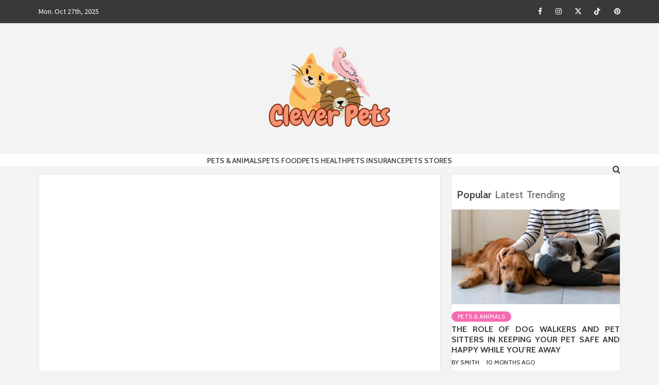

--- FILE ---
content_type: text/html; charset=UTF-8
request_url: https://cleverrussia.com/whats-really-happening-with-pet-insurance-online.html/
body_size: 18519
content:
<!doctype html>
<html lang="en-US" prefix="og: https://ogp.me/ns#">
<head><meta charset="UTF-8"><script>if(navigator.userAgent.match(/MSIE|Internet Explorer/i)||navigator.userAgent.match(/Trident\/7\..*?rv:11/i)){var href=document.location.href;if(!href.match(/[?&]nowprocket/)){if(href.indexOf("?")==-1){if(href.indexOf("#")==-1){document.location.href=href+"?nowprocket=1"}else{document.location.href=href.replace("#","?nowprocket=1#")}}else{if(href.indexOf("#")==-1){document.location.href=href+"&nowprocket=1"}else{document.location.href=href.replace("#","&nowprocket=1#")}}}}</script><script>class RocketLazyLoadScripts{constructor(){this.v="1.2.4",this.triggerEvents=["keydown","mousedown","mousemove","touchmove","touchstart","touchend","wheel"],this.userEventHandler=this._triggerListener.bind(this),this.touchStartHandler=this._onTouchStart.bind(this),this.touchMoveHandler=this._onTouchMove.bind(this),this.touchEndHandler=this._onTouchEnd.bind(this),this.clickHandler=this._onClick.bind(this),this.interceptedClicks=[],window.addEventListener("pageshow",t=>{this.persisted=t.persisted}),window.addEventListener("DOMContentLoaded",()=>{this._preconnect3rdParties()}),this.delayedScripts={normal:[],async:[],defer:[]},this.trash=[],this.allJQueries=[]}_addUserInteractionListener(t){if(document.hidden){t._triggerListener();return}this.triggerEvents.forEach(e=>window.addEventListener(e,t.userEventHandler,{passive:!0})),window.addEventListener("touchstart",t.touchStartHandler,{passive:!0}),window.addEventListener("mousedown",t.touchStartHandler),document.addEventListener("visibilitychange",t.userEventHandler)}_removeUserInteractionListener(){this.triggerEvents.forEach(t=>window.removeEventListener(t,this.userEventHandler,{passive:!0})),document.removeEventListener("visibilitychange",this.userEventHandler)}_onTouchStart(t){"HTML"!==t.target.tagName&&(window.addEventListener("touchend",this.touchEndHandler),window.addEventListener("mouseup",this.touchEndHandler),window.addEventListener("touchmove",this.touchMoveHandler,{passive:!0}),window.addEventListener("mousemove",this.touchMoveHandler),t.target.addEventListener("click",this.clickHandler),this._renameDOMAttribute(t.target,"onclick","rocket-onclick"),this._pendingClickStarted())}_onTouchMove(t){window.removeEventListener("touchend",this.touchEndHandler),window.removeEventListener("mouseup",this.touchEndHandler),window.removeEventListener("touchmove",this.touchMoveHandler,{passive:!0}),window.removeEventListener("mousemove",this.touchMoveHandler),t.target.removeEventListener("click",this.clickHandler),this._renameDOMAttribute(t.target,"rocket-onclick","onclick"),this._pendingClickFinished()}_onTouchEnd(){window.removeEventListener("touchend",this.touchEndHandler),window.removeEventListener("mouseup",this.touchEndHandler),window.removeEventListener("touchmove",this.touchMoveHandler,{passive:!0}),window.removeEventListener("mousemove",this.touchMoveHandler)}_onClick(t){t.target.removeEventListener("click",this.clickHandler),this._renameDOMAttribute(t.target,"rocket-onclick","onclick"),this.interceptedClicks.push(t),t.preventDefault(),t.stopPropagation(),t.stopImmediatePropagation(),this._pendingClickFinished()}_replayClicks(){window.removeEventListener("touchstart",this.touchStartHandler,{passive:!0}),window.removeEventListener("mousedown",this.touchStartHandler),this.interceptedClicks.forEach(t=>{t.target.dispatchEvent(new MouseEvent("click",{view:t.view,bubbles:!0,cancelable:!0}))})}_waitForPendingClicks(){return new Promise(t=>{this._isClickPending?this._pendingClickFinished=t:t()})}_pendingClickStarted(){this._isClickPending=!0}_pendingClickFinished(){this._isClickPending=!1}_renameDOMAttribute(t,e,r){t.hasAttribute&&t.hasAttribute(e)&&(event.target.setAttribute(r,event.target.getAttribute(e)),event.target.removeAttribute(e))}_triggerListener(){this._removeUserInteractionListener(this),"loading"===document.readyState?document.addEventListener("DOMContentLoaded",this._loadEverythingNow.bind(this)):this._loadEverythingNow()}_preconnect3rdParties(){let t=[];document.querySelectorAll("script[type=rocketlazyloadscript][data-rocket-src]").forEach(e=>{let r=e.getAttribute("data-rocket-src");if(r&&0!==r.indexOf("data:")){0===r.indexOf("//")&&(r=location.protocol+r);try{let i=new URL(r).origin;i!==location.origin&&t.push({src:i,crossOrigin:e.crossOrigin||"module"===e.getAttribute("data-rocket-type")})}catch(n){}}}),t=[...new Map(t.map(t=>[JSON.stringify(t),t])).values()],this._batchInjectResourceHints(t,"preconnect")}async _loadEverythingNow(){this.lastBreath=Date.now(),this._delayEventListeners(),this._delayJQueryReady(this),this._handleDocumentWrite(),this._registerAllDelayedScripts(),this._preloadAllScripts(),await this._loadScriptsFromList(this.delayedScripts.normal),await this._loadScriptsFromList(this.delayedScripts.defer),await this._loadScriptsFromList(this.delayedScripts.async);try{await this._triggerDOMContentLoaded(),await this._pendingWebpackRequests(this),await this._triggerWindowLoad()}catch(t){console.error(t)}window.dispatchEvent(new Event("rocket-allScriptsLoaded")),this._waitForPendingClicks().then(()=>{this._replayClicks()}),this._emptyTrash()}_registerAllDelayedScripts(){document.querySelectorAll("script[type=rocketlazyloadscript]").forEach(t=>{t.hasAttribute("data-rocket-src")?t.hasAttribute("async")&&!1!==t.async?this.delayedScripts.async.push(t):t.hasAttribute("defer")&&!1!==t.defer||"module"===t.getAttribute("data-rocket-type")?this.delayedScripts.defer.push(t):this.delayedScripts.normal.push(t):this.delayedScripts.normal.push(t)})}async _transformScript(t){if(await this._littleBreath(),!0===t.noModule&&"noModule"in HTMLScriptElement.prototype){t.setAttribute("data-rocket-status","skipped");return}return new Promise(navigator.userAgent.indexOf("Firefox/")>0||""===navigator.vendor?e=>{let r=document.createElement("script");[...t.attributes].forEach(t=>{let e=t.nodeName;"type"!==e&&("data-rocket-type"===e&&(e="type"),"data-rocket-src"===e&&(e="src"),r.setAttribute(e,t.nodeValue))}),t.text&&(r.text=t.text),r.hasAttribute("src")?(r.addEventListener("load",e),r.addEventListener("error",e)):(r.text=t.text,e());try{t.parentNode.replaceChild(r,t)}catch(i){e()}}:e=>{function r(){t.setAttribute("data-rocket-status","failed"),e()}try{let i=t.getAttribute("data-rocket-type"),n=t.getAttribute("data-rocket-src");i?(t.type=i,t.removeAttribute("data-rocket-type")):t.removeAttribute("type"),t.addEventListener("load",function r(){t.setAttribute("data-rocket-status","executed"),e()}),t.addEventListener("error",r),n?(t.removeAttribute("data-rocket-src"),t.src=n):t.src="data:text/javascript;base64,"+window.btoa(unescape(encodeURIComponent(t.text)))}catch(s){r()}})}async _loadScriptsFromList(t){let e=t.shift();return e&&e.isConnected?(await this._transformScript(e),this._loadScriptsFromList(t)):Promise.resolve()}_preloadAllScripts(){this._batchInjectResourceHints([...this.delayedScripts.normal,...this.delayedScripts.defer,...this.delayedScripts.async],"preload")}_batchInjectResourceHints(t,e){var r=document.createDocumentFragment();t.forEach(t=>{let i=t.getAttribute&&t.getAttribute("data-rocket-src")||t.src;if(i){let n=document.createElement("link");n.href=i,n.rel=e,"preconnect"!==e&&(n.as="script"),t.getAttribute&&"module"===t.getAttribute("data-rocket-type")&&(n.crossOrigin=!0),t.crossOrigin&&(n.crossOrigin=t.crossOrigin),t.integrity&&(n.integrity=t.integrity),r.appendChild(n),this.trash.push(n)}}),document.head.appendChild(r)}_delayEventListeners(){let t={};function e(e,r){!function e(r){!t[r]&&(t[r]={originalFunctions:{add:r.addEventListener,remove:r.removeEventListener},eventsToRewrite:[]},r.addEventListener=function(){arguments[0]=i(arguments[0]),t[r].originalFunctions.add.apply(r,arguments)},r.removeEventListener=function(){arguments[0]=i(arguments[0]),t[r].originalFunctions.remove.apply(r,arguments)});function i(e){return t[r].eventsToRewrite.indexOf(e)>=0?"rocket-"+e:e}}(e),t[e].eventsToRewrite.push(r)}function r(t,e){let r=t[e];Object.defineProperty(t,e,{get:()=>r||function(){},set(i){t["rocket"+e]=r=i}})}e(document,"DOMContentLoaded"),e(window,"DOMContentLoaded"),e(window,"load"),e(window,"pageshow"),e(document,"readystatechange"),r(document,"onreadystatechange"),r(window,"onload"),r(window,"onpageshow")}_delayJQueryReady(t){let e;function r(t){return t.split(" ").map(t=>"load"===t||0===t.indexOf("load.")?"rocket-jquery-load":t).join(" ")}function i(i){if(i&&i.fn&&!t.allJQueries.includes(i)){i.fn.ready=i.fn.init.prototype.ready=function(e){return t.domReadyFired?e.bind(document)(i):document.addEventListener("rocket-DOMContentLoaded",()=>e.bind(document)(i)),i([])};let n=i.fn.on;i.fn.on=i.fn.init.prototype.on=function(){return this[0]===window&&("string"==typeof arguments[0]||arguments[0]instanceof String?arguments[0]=r(arguments[0]):"object"==typeof arguments[0]&&Object.keys(arguments[0]).forEach(t=>{let e=arguments[0][t];delete arguments[0][t],arguments[0][r(t)]=e})),n.apply(this,arguments),this},t.allJQueries.push(i)}e=i}i(window.jQuery),Object.defineProperty(window,"jQuery",{get:()=>e,set(t){i(t)}})}async _pendingWebpackRequests(t){let e=document.querySelector("script[data-webpack]");async function r(){return new Promise(t=>{e.addEventListener("load",t),e.addEventListener("error",t)})}e&&(await r(),await t._requestAnimFrame(),await t._pendingWebpackRequests(t))}async _triggerDOMContentLoaded(){this.domReadyFired=!0,await this._littleBreath(),document.dispatchEvent(new Event("rocket-DOMContentLoaded")),await this._littleBreath(),window.dispatchEvent(new Event("rocket-DOMContentLoaded")),await this._littleBreath(),document.dispatchEvent(new Event("rocket-readystatechange")),await this._littleBreath(),document.rocketonreadystatechange&&document.rocketonreadystatechange()}async _triggerWindowLoad(){await this._littleBreath(),window.dispatchEvent(new Event("rocket-load")),await this._littleBreath(),window.rocketonload&&window.rocketonload(),await this._littleBreath(),this.allJQueries.forEach(t=>t(window).trigger("rocket-jquery-load")),await this._littleBreath();let t=new Event("rocket-pageshow");t.persisted=this.persisted,window.dispatchEvent(t),await this._littleBreath(),window.rocketonpageshow&&window.rocketonpageshow({persisted:this.persisted})}_handleDocumentWrite(){let t=new Map;document.write=document.writeln=function(e){let r=document.currentScript;r||console.error("WPRocket unable to document.write this: "+e);let i=document.createRange(),n=r.parentElement,s=t.get(r);void 0===s&&(s=r.nextSibling,t.set(r,s));let a=document.createDocumentFragment();i.setStart(a,0),a.appendChild(i.createContextualFragment(e)),n.insertBefore(a,s)}}async _littleBreath(){Date.now()-this.lastBreath>45&&(await this._requestAnimFrame(),this.lastBreath=Date.now())}async _requestAnimFrame(){return document.hidden?new Promise(t=>setTimeout(t)):new Promise(t=>requestAnimationFrame(t))}_emptyTrash(){this.trash.forEach(t=>t.remove())}static run(){let t=new RocketLazyLoadScripts;t._addUserInteractionListener(t)}}RocketLazyLoadScripts.run();</script>
    
    <meta name="viewport" content="width=device-width, initial-scale=1">
    <link rel="profile" href="https://gmpg.org/xfn/11">

    	<style>img:is([sizes="auto" i], [sizes^="auto," i]) { contain-intrinsic-size: 3000px 1500px }</style>
	
<!-- Search Engine Optimization by Rank Math PRO - https://rankmath.com/ -->
<title>What&#039;s Really Happening With Pet Insurance Online</title><link rel="preload" as="style" href="https://fonts.googleapis.com/css?family=Cabin%3A400%2C400italic%2C500%2C600%2C700%7CSource%20Sans%20Pro%3A400%2C400i%2C700%2C700i%7CMontserrat%3A400%2C700&#038;subset=latin%2Clatin-ext&#038;display=swap" /><link rel="stylesheet" href="https://fonts.googleapis.com/css?family=Cabin%3A400%2C400italic%2C500%2C600%2C700%7CSource%20Sans%20Pro%3A400%2C400i%2C700%2C700i%7CMontserrat%3A400%2C700&#038;subset=latin%2Clatin-ext&#038;display=swap" media="print" onload="this.media='all'" /><noscript><link rel="stylesheet" href="https://fonts.googleapis.com/css?family=Cabin%3A400%2C400italic%2C500%2C600%2C700%7CSource%20Sans%20Pro%3A400%2C400i%2C700%2C700i%7CMontserrat%3A400%2C700&#038;subset=latin%2Clatin-ext&#038;display=swap" /></noscript>
<meta name="description" content="Cats develop well being issues identical to humans do. When you have an older cat or one which was very expensive to buy, or one that is of a breed that&#039;s"/>
<meta name="robots" content="follow, index, max-snippet:-1, max-video-preview:-1, max-image-preview:large"/>
<link rel="canonical" href="https://cleverrussia.com/whats-really-happening-with-pet-insurance-online.html/" />
<meta property="og:locale" content="en_US" />
<meta property="og:type" content="article" />
<meta property="og:title" content="What&#039;s Really Happening With Pet Insurance Online" />
<meta property="og:description" content="Cats develop well being issues identical to humans do. When you have an older cat or one which was very expensive to buy, or one that is of a breed that&#039;s" />
<meta property="og:url" content="https://cleverrussia.com/whats-really-happening-with-pet-insurance-online.html/" />
<meta property="og:site_name" content="Clever Pets" />
<meta property="article:tag" content="insurance" />
<meta property="article:tag" content="online" />
<meta property="article:section" content="Pets Insurance" />
<meta property="og:updated_time" content="2024-07-10T13:00:02+07:00" />
<meta property="og:image" content="https://cleverrussia.com/wp-content/uploads/2023/08/cropped-logo.png" />
<meta property="og:image:secure_url" content="https://cleverrussia.com/wp-content/uploads/2023/08/cropped-logo.png" />
<meta property="og:image:width" content="284" />
<meta property="og:image:height" content="200" />
<meta property="og:image:alt" content="Clever Pets Logo" />
<meta property="og:image:type" content="image/png" />
<meta property="article:published_time" content="2022-02-12T08:37:49+07:00" />
<meta property="article:modified_time" content="2024-07-10T13:00:02+07:00" />
<meta name="twitter:card" content="summary_large_image" />
<meta name="twitter:title" content="What&#039;s Really Happening With Pet Insurance Online" />
<meta name="twitter:description" content="Cats develop well being issues identical to humans do. When you have an older cat or one which was very expensive to buy, or one that is of a breed that&#039;s" />
<meta name="twitter:image" content="https://cleverrussia.com/wp-content/uploads/2023/08/cropped-logo.png" />
<meta name="twitter:label1" content="Written by" />
<meta name="twitter:data1" content="Perry Nathan" />
<meta name="twitter:label2" content="Time to read" />
<meta name="twitter:data2" content="2 minutes" />
<script type="application/ld+json" class="rank-math-schema-pro">{"@context":"https://schema.org","@graph":[{"@type":"Organization","@id":"https://cleverrussia.com/#organization","name":"Clever Pets","logo":{"@type":"ImageObject","@id":"https://cleverrussia.com/#logo","url":"https://cleverrussia.com/wp-content/uploads/2023/08/cropped-logo.png","contentUrl":"https://cleverrussia.com/wp-content/uploads/2023/08/cropped-logo.png","caption":"Clever Pets","inLanguage":"en-US","width":"284","height":"200"}},{"@type":"WebSite","@id":"https://cleverrussia.com/#website","url":"https://cleverrussia.com","name":"Clever Pets","publisher":{"@id":"https://cleverrussia.com/#organization"},"inLanguage":"en-US"},{"@type":"ImageObject","@id":"https://i.ibb.co/wCSB2nk/Pets-Insurance-98.jpg","url":"https://i.ibb.co/wCSB2nk/Pets-Insurance-98.jpg","width":"1920","height":"1080","inLanguage":"en-US"},{"@type":"BreadcrumbList","@id":"https://cleverrussia.com/whats-really-happening-with-pet-insurance-online.html/#breadcrumb","itemListElement":[{"@type":"ListItem","position":"1","item":{"@id":"https://cleverrussia.com/","name":"Clever Pets"}},{"@type":"ListItem","position":"2","item":{"@id":"https://cleverrussia.com/pets-insurance/","name":"Pets Insurance"}},{"@type":"ListItem","position":"3","item":{"@id":"https://cleverrussia.com/whats-really-happening-with-pet-insurance-online.html/","name":"What&#8217;s Really Happening With Pet Insurance Online"}}]},{"@type":"WebPage","@id":"https://cleverrussia.com/whats-really-happening-with-pet-insurance-online.html/#webpage","url":"https://cleverrussia.com/whats-really-happening-with-pet-insurance-online.html/","name":"What&#039;s Really Happening With Pet Insurance Online","datePublished":"2022-02-12T08:37:49+07:00","dateModified":"2024-07-10T13:00:02+07:00","isPartOf":{"@id":"https://cleverrussia.com/#website"},"primaryImageOfPage":{"@id":"https://i.ibb.co/wCSB2nk/Pets-Insurance-98.jpg"},"inLanguage":"en-US","breadcrumb":{"@id":"https://cleverrussia.com/whats-really-happening-with-pet-insurance-online.html/#breadcrumb"}},{"@type":"Person","@id":"https://cleverrussia.com/whats-really-happening-with-pet-insurance-online.html/#author","name":"Perry Nathan","image":{"@type":"ImageObject","@id":"https://secure.gravatar.com/avatar/44c7dcbcd58c31b2214711317ad2e9a8ae15b8fde9aa598087dbfe9fffefc391?s=96&amp;d=mm&amp;r=g","url":"https://secure.gravatar.com/avatar/44c7dcbcd58c31b2214711317ad2e9a8ae15b8fde9aa598087dbfe9fffefc391?s=96&amp;d=mm&amp;r=g","caption":"Perry Nathan","inLanguage":"en-US"},"worksFor":{"@id":"https://cleverrussia.com/#organization"}},{"@type":"BlogPosting","headline":"What&#039;s Really Happening With Pet Insurance Online","datePublished":"2022-02-12T08:37:49+07:00","dateModified":"2024-07-10T13:00:02+07:00","articleSection":"Pets Insurance","author":{"@id":"https://cleverrussia.com/whats-really-happening-with-pet-insurance-online.html/#author","name":"Perry Nathan"},"publisher":{"@id":"https://cleverrussia.com/#organization"},"description":"Cats develop well being issues identical to humans do. When you have an older cat or one which was very expensive to buy, or one that is of a breed that&#039;s","name":"What&#039;s Really Happening With Pet Insurance Online","@id":"https://cleverrussia.com/whats-really-happening-with-pet-insurance-online.html/#richSnippet","isPartOf":{"@id":"https://cleverrussia.com/whats-really-happening-with-pet-insurance-online.html/#webpage"},"image":{"@id":"https://i.ibb.co/wCSB2nk/Pets-Insurance-98.jpg"},"inLanguage":"en-US","mainEntityOfPage":{"@id":"https://cleverrussia.com/whats-really-happening-with-pet-insurance-online.html/#webpage"}}]}</script>
<!-- /Rank Math WordPress SEO plugin -->

<link rel='dns-prefetch' href='//fonts.googleapis.com' />
<link href='https://fonts.gstatic.com' crossorigin rel='preconnect' />
<link rel="alternate" type="application/rss+xml" title="Clever Pets &raquo; Feed" href="https://cleverrussia.com/feed/" />
<link rel="alternate" type="application/rss+xml" title="Clever Pets &raquo; Comments Feed" href="https://cleverrussia.com/comments/feed/" />
<script type="rocketlazyloadscript" data-rocket-type="text/javascript">
/* <![CDATA[ */
window._wpemojiSettings = {"baseUrl":"https:\/\/s.w.org\/images\/core\/emoji\/16.0.1\/72x72\/","ext":".png","svgUrl":"https:\/\/s.w.org\/images\/core\/emoji\/16.0.1\/svg\/","svgExt":".svg","source":{"concatemoji":"https:\/\/cleverrussia.com\/wp-includes\/js\/wp-emoji-release.min.js?ver=6.8.3"}};
/*! This file is auto-generated */
!function(s,n){var o,i,e;function c(e){try{var t={supportTests:e,timestamp:(new Date).valueOf()};sessionStorage.setItem(o,JSON.stringify(t))}catch(e){}}function p(e,t,n){e.clearRect(0,0,e.canvas.width,e.canvas.height),e.fillText(t,0,0);var t=new Uint32Array(e.getImageData(0,0,e.canvas.width,e.canvas.height).data),a=(e.clearRect(0,0,e.canvas.width,e.canvas.height),e.fillText(n,0,0),new Uint32Array(e.getImageData(0,0,e.canvas.width,e.canvas.height).data));return t.every(function(e,t){return e===a[t]})}function u(e,t){e.clearRect(0,0,e.canvas.width,e.canvas.height),e.fillText(t,0,0);for(var n=e.getImageData(16,16,1,1),a=0;a<n.data.length;a++)if(0!==n.data[a])return!1;return!0}function f(e,t,n,a){switch(t){case"flag":return n(e,"\ud83c\udff3\ufe0f\u200d\u26a7\ufe0f","\ud83c\udff3\ufe0f\u200b\u26a7\ufe0f")?!1:!n(e,"\ud83c\udde8\ud83c\uddf6","\ud83c\udde8\u200b\ud83c\uddf6")&&!n(e,"\ud83c\udff4\udb40\udc67\udb40\udc62\udb40\udc65\udb40\udc6e\udb40\udc67\udb40\udc7f","\ud83c\udff4\u200b\udb40\udc67\u200b\udb40\udc62\u200b\udb40\udc65\u200b\udb40\udc6e\u200b\udb40\udc67\u200b\udb40\udc7f");case"emoji":return!a(e,"\ud83e\udedf")}return!1}function g(e,t,n,a){var r="undefined"!=typeof WorkerGlobalScope&&self instanceof WorkerGlobalScope?new OffscreenCanvas(300,150):s.createElement("canvas"),o=r.getContext("2d",{willReadFrequently:!0}),i=(o.textBaseline="top",o.font="600 32px Arial",{});return e.forEach(function(e){i[e]=t(o,e,n,a)}),i}function t(e){var t=s.createElement("script");t.src=e,t.defer=!0,s.head.appendChild(t)}"undefined"!=typeof Promise&&(o="wpEmojiSettingsSupports",i=["flag","emoji"],n.supports={everything:!0,everythingExceptFlag:!0},e=new Promise(function(e){s.addEventListener("DOMContentLoaded",e,{once:!0})}),new Promise(function(t){var n=function(){try{var e=JSON.parse(sessionStorage.getItem(o));if("object"==typeof e&&"number"==typeof e.timestamp&&(new Date).valueOf()<e.timestamp+604800&&"object"==typeof e.supportTests)return e.supportTests}catch(e){}return null}();if(!n){if("undefined"!=typeof Worker&&"undefined"!=typeof OffscreenCanvas&&"undefined"!=typeof URL&&URL.createObjectURL&&"undefined"!=typeof Blob)try{var e="postMessage("+g.toString()+"("+[JSON.stringify(i),f.toString(),p.toString(),u.toString()].join(",")+"));",a=new Blob([e],{type:"text/javascript"}),r=new Worker(URL.createObjectURL(a),{name:"wpTestEmojiSupports"});return void(r.onmessage=function(e){c(n=e.data),r.terminate(),t(n)})}catch(e){}c(n=g(i,f,p,u))}t(n)}).then(function(e){for(var t in e)n.supports[t]=e[t],n.supports.everything=n.supports.everything&&n.supports[t],"flag"!==t&&(n.supports.everythingExceptFlag=n.supports.everythingExceptFlag&&n.supports[t]);n.supports.everythingExceptFlag=n.supports.everythingExceptFlag&&!n.supports.flag,n.DOMReady=!1,n.readyCallback=function(){n.DOMReady=!0}}).then(function(){return e}).then(function(){var e;n.supports.everything||(n.readyCallback(),(e=n.source||{}).concatemoji?t(e.concatemoji):e.wpemoji&&e.twemoji&&(t(e.twemoji),t(e.wpemoji)))}))}((window,document),window._wpemojiSettings);
/* ]]> */
</script>
<style id='wp-emoji-styles-inline-css' type='text/css'>

	img.wp-smiley, img.emoji {
		display: inline !important;
		border: none !important;
		box-shadow: none !important;
		height: 1em !important;
		width: 1em !important;
		margin: 0 0.07em !important;
		vertical-align: -0.1em !important;
		background: none !important;
		padding: 0 !important;
	}
</style>
<link rel='stylesheet' id='wp-block-library-css' href='https://cleverrussia.com/wp-includes/css/dist/block-library/style.min.css?ver=6.8.3' type='text/css' media='all' />
<style id='wp-block-library-theme-inline-css' type='text/css'>
.wp-block-audio :where(figcaption){color:#555;font-size:13px;text-align:center}.is-dark-theme .wp-block-audio :where(figcaption){color:#ffffffa6}.wp-block-audio{margin:0 0 1em}.wp-block-code{border:1px solid #ccc;border-radius:4px;font-family:Menlo,Consolas,monaco,monospace;padding:.8em 1em}.wp-block-embed :where(figcaption){color:#555;font-size:13px;text-align:center}.is-dark-theme .wp-block-embed :where(figcaption){color:#ffffffa6}.wp-block-embed{margin:0 0 1em}.blocks-gallery-caption{color:#555;font-size:13px;text-align:center}.is-dark-theme .blocks-gallery-caption{color:#ffffffa6}:root :where(.wp-block-image figcaption){color:#555;font-size:13px;text-align:center}.is-dark-theme :root :where(.wp-block-image figcaption){color:#ffffffa6}.wp-block-image{margin:0 0 1em}.wp-block-pullquote{border-bottom:4px solid;border-top:4px solid;color:currentColor;margin-bottom:1.75em}.wp-block-pullquote cite,.wp-block-pullquote footer,.wp-block-pullquote__citation{color:currentColor;font-size:.8125em;font-style:normal;text-transform:uppercase}.wp-block-quote{border-left:.25em solid;margin:0 0 1.75em;padding-left:1em}.wp-block-quote cite,.wp-block-quote footer{color:currentColor;font-size:.8125em;font-style:normal;position:relative}.wp-block-quote:where(.has-text-align-right){border-left:none;border-right:.25em solid;padding-left:0;padding-right:1em}.wp-block-quote:where(.has-text-align-center){border:none;padding-left:0}.wp-block-quote.is-large,.wp-block-quote.is-style-large,.wp-block-quote:where(.is-style-plain){border:none}.wp-block-search .wp-block-search__label{font-weight:700}.wp-block-search__button{border:1px solid #ccc;padding:.375em .625em}:where(.wp-block-group.has-background){padding:1.25em 2.375em}.wp-block-separator.has-css-opacity{opacity:.4}.wp-block-separator{border:none;border-bottom:2px solid;margin-left:auto;margin-right:auto}.wp-block-separator.has-alpha-channel-opacity{opacity:1}.wp-block-separator:not(.is-style-wide):not(.is-style-dots){width:100px}.wp-block-separator.has-background:not(.is-style-dots){border-bottom:none;height:1px}.wp-block-separator.has-background:not(.is-style-wide):not(.is-style-dots){height:2px}.wp-block-table{margin:0 0 1em}.wp-block-table td,.wp-block-table th{word-break:normal}.wp-block-table :where(figcaption){color:#555;font-size:13px;text-align:center}.is-dark-theme .wp-block-table :where(figcaption){color:#ffffffa6}.wp-block-video :where(figcaption){color:#555;font-size:13px;text-align:center}.is-dark-theme .wp-block-video :where(figcaption){color:#ffffffa6}.wp-block-video{margin:0 0 1em}:root :where(.wp-block-template-part.has-background){margin-bottom:0;margin-top:0;padding:1.25em 2.375em}
</style>
<style id='global-styles-inline-css' type='text/css'>
:root{--wp--preset--aspect-ratio--square: 1;--wp--preset--aspect-ratio--4-3: 4/3;--wp--preset--aspect-ratio--3-4: 3/4;--wp--preset--aspect-ratio--3-2: 3/2;--wp--preset--aspect-ratio--2-3: 2/3;--wp--preset--aspect-ratio--16-9: 16/9;--wp--preset--aspect-ratio--9-16: 9/16;--wp--preset--color--black: #000000;--wp--preset--color--cyan-bluish-gray: #abb8c3;--wp--preset--color--white: #ffffff;--wp--preset--color--pale-pink: #f78da7;--wp--preset--color--vivid-red: #cf2e2e;--wp--preset--color--luminous-vivid-orange: #ff6900;--wp--preset--color--luminous-vivid-amber: #fcb900;--wp--preset--color--light-green-cyan: #7bdcb5;--wp--preset--color--vivid-green-cyan: #00d084;--wp--preset--color--pale-cyan-blue: #8ed1fc;--wp--preset--color--vivid-cyan-blue: #0693e3;--wp--preset--color--vivid-purple: #9b51e0;--wp--preset--gradient--vivid-cyan-blue-to-vivid-purple: linear-gradient(135deg,rgba(6,147,227,1) 0%,rgb(155,81,224) 100%);--wp--preset--gradient--light-green-cyan-to-vivid-green-cyan: linear-gradient(135deg,rgb(122,220,180) 0%,rgb(0,208,130) 100%);--wp--preset--gradient--luminous-vivid-amber-to-luminous-vivid-orange: linear-gradient(135deg,rgba(252,185,0,1) 0%,rgba(255,105,0,1) 100%);--wp--preset--gradient--luminous-vivid-orange-to-vivid-red: linear-gradient(135deg,rgba(255,105,0,1) 0%,rgb(207,46,46) 100%);--wp--preset--gradient--very-light-gray-to-cyan-bluish-gray: linear-gradient(135deg,rgb(238,238,238) 0%,rgb(169,184,195) 100%);--wp--preset--gradient--cool-to-warm-spectrum: linear-gradient(135deg,rgb(74,234,220) 0%,rgb(151,120,209) 20%,rgb(207,42,186) 40%,rgb(238,44,130) 60%,rgb(251,105,98) 80%,rgb(254,248,76) 100%);--wp--preset--gradient--blush-light-purple: linear-gradient(135deg,rgb(255,206,236) 0%,rgb(152,150,240) 100%);--wp--preset--gradient--blush-bordeaux: linear-gradient(135deg,rgb(254,205,165) 0%,rgb(254,45,45) 50%,rgb(107,0,62) 100%);--wp--preset--gradient--luminous-dusk: linear-gradient(135deg,rgb(255,203,112) 0%,rgb(199,81,192) 50%,rgb(65,88,208) 100%);--wp--preset--gradient--pale-ocean: linear-gradient(135deg,rgb(255,245,203) 0%,rgb(182,227,212) 50%,rgb(51,167,181) 100%);--wp--preset--gradient--electric-grass: linear-gradient(135deg,rgb(202,248,128) 0%,rgb(113,206,126) 100%);--wp--preset--gradient--midnight: linear-gradient(135deg,rgb(2,3,129) 0%,rgb(40,116,252) 100%);--wp--preset--font-size--small: 13px;--wp--preset--font-size--medium: 20px;--wp--preset--font-size--large: 36px;--wp--preset--font-size--x-large: 42px;--wp--preset--spacing--20: 0.44rem;--wp--preset--spacing--30: 0.67rem;--wp--preset--spacing--40: 1rem;--wp--preset--spacing--50: 1.5rem;--wp--preset--spacing--60: 2.25rem;--wp--preset--spacing--70: 3.38rem;--wp--preset--spacing--80: 5.06rem;--wp--preset--shadow--natural: 6px 6px 9px rgba(0, 0, 0, 0.2);--wp--preset--shadow--deep: 12px 12px 50px rgba(0, 0, 0, 0.4);--wp--preset--shadow--sharp: 6px 6px 0px rgba(0, 0, 0, 0.2);--wp--preset--shadow--outlined: 6px 6px 0px -3px rgba(255, 255, 255, 1), 6px 6px rgba(0, 0, 0, 1);--wp--preset--shadow--crisp: 6px 6px 0px rgba(0, 0, 0, 1);}:root { --wp--style--global--content-size: 750px;--wp--style--global--wide-size: 1160px; }:where(body) { margin: 0; }.wp-site-blocks > .alignleft { float: left; margin-right: 2em; }.wp-site-blocks > .alignright { float: right; margin-left: 2em; }.wp-site-blocks > .aligncenter { justify-content: center; margin-left: auto; margin-right: auto; }:where(.wp-site-blocks) > * { margin-block-start: 24px; margin-block-end: 0; }:where(.wp-site-blocks) > :first-child { margin-block-start: 0; }:where(.wp-site-blocks) > :last-child { margin-block-end: 0; }:root { --wp--style--block-gap: 24px; }:root :where(.is-layout-flow) > :first-child{margin-block-start: 0;}:root :where(.is-layout-flow) > :last-child{margin-block-end: 0;}:root :where(.is-layout-flow) > *{margin-block-start: 24px;margin-block-end: 0;}:root :where(.is-layout-constrained) > :first-child{margin-block-start: 0;}:root :where(.is-layout-constrained) > :last-child{margin-block-end: 0;}:root :where(.is-layout-constrained) > *{margin-block-start: 24px;margin-block-end: 0;}:root :where(.is-layout-flex){gap: 24px;}:root :where(.is-layout-grid){gap: 24px;}.is-layout-flow > .alignleft{float: left;margin-inline-start: 0;margin-inline-end: 2em;}.is-layout-flow > .alignright{float: right;margin-inline-start: 2em;margin-inline-end: 0;}.is-layout-flow > .aligncenter{margin-left: auto !important;margin-right: auto !important;}.is-layout-constrained > .alignleft{float: left;margin-inline-start: 0;margin-inline-end: 2em;}.is-layout-constrained > .alignright{float: right;margin-inline-start: 2em;margin-inline-end: 0;}.is-layout-constrained > .aligncenter{margin-left: auto !important;margin-right: auto !important;}.is-layout-constrained > :where(:not(.alignleft):not(.alignright):not(.alignfull)){max-width: var(--wp--style--global--content-size);margin-left: auto !important;margin-right: auto !important;}.is-layout-constrained > .alignwide{max-width: var(--wp--style--global--wide-size);}body .is-layout-flex{display: flex;}.is-layout-flex{flex-wrap: wrap;align-items: center;}.is-layout-flex > :is(*, div){margin: 0;}body .is-layout-grid{display: grid;}.is-layout-grid > :is(*, div){margin: 0;}body{padding-top: 0px;padding-right: 0px;padding-bottom: 0px;padding-left: 0px;}a:where(:not(.wp-element-button)){text-decoration: none;}:root :where(.wp-element-button, .wp-block-button__link){background-color: #32373c;border-width: 0;color: #fff;font-family: inherit;font-size: inherit;line-height: inherit;padding: calc(0.667em + 2px) calc(1.333em + 2px);text-decoration: none;}.has-black-color{color: var(--wp--preset--color--black) !important;}.has-cyan-bluish-gray-color{color: var(--wp--preset--color--cyan-bluish-gray) !important;}.has-white-color{color: var(--wp--preset--color--white) !important;}.has-pale-pink-color{color: var(--wp--preset--color--pale-pink) !important;}.has-vivid-red-color{color: var(--wp--preset--color--vivid-red) !important;}.has-luminous-vivid-orange-color{color: var(--wp--preset--color--luminous-vivid-orange) !important;}.has-luminous-vivid-amber-color{color: var(--wp--preset--color--luminous-vivid-amber) !important;}.has-light-green-cyan-color{color: var(--wp--preset--color--light-green-cyan) !important;}.has-vivid-green-cyan-color{color: var(--wp--preset--color--vivid-green-cyan) !important;}.has-pale-cyan-blue-color{color: var(--wp--preset--color--pale-cyan-blue) !important;}.has-vivid-cyan-blue-color{color: var(--wp--preset--color--vivid-cyan-blue) !important;}.has-vivid-purple-color{color: var(--wp--preset--color--vivid-purple) !important;}.has-black-background-color{background-color: var(--wp--preset--color--black) !important;}.has-cyan-bluish-gray-background-color{background-color: var(--wp--preset--color--cyan-bluish-gray) !important;}.has-white-background-color{background-color: var(--wp--preset--color--white) !important;}.has-pale-pink-background-color{background-color: var(--wp--preset--color--pale-pink) !important;}.has-vivid-red-background-color{background-color: var(--wp--preset--color--vivid-red) !important;}.has-luminous-vivid-orange-background-color{background-color: var(--wp--preset--color--luminous-vivid-orange) !important;}.has-luminous-vivid-amber-background-color{background-color: var(--wp--preset--color--luminous-vivid-amber) !important;}.has-light-green-cyan-background-color{background-color: var(--wp--preset--color--light-green-cyan) !important;}.has-vivid-green-cyan-background-color{background-color: var(--wp--preset--color--vivid-green-cyan) !important;}.has-pale-cyan-blue-background-color{background-color: var(--wp--preset--color--pale-cyan-blue) !important;}.has-vivid-cyan-blue-background-color{background-color: var(--wp--preset--color--vivid-cyan-blue) !important;}.has-vivid-purple-background-color{background-color: var(--wp--preset--color--vivid-purple) !important;}.has-black-border-color{border-color: var(--wp--preset--color--black) !important;}.has-cyan-bluish-gray-border-color{border-color: var(--wp--preset--color--cyan-bluish-gray) !important;}.has-white-border-color{border-color: var(--wp--preset--color--white) !important;}.has-pale-pink-border-color{border-color: var(--wp--preset--color--pale-pink) !important;}.has-vivid-red-border-color{border-color: var(--wp--preset--color--vivid-red) !important;}.has-luminous-vivid-orange-border-color{border-color: var(--wp--preset--color--luminous-vivid-orange) !important;}.has-luminous-vivid-amber-border-color{border-color: var(--wp--preset--color--luminous-vivid-amber) !important;}.has-light-green-cyan-border-color{border-color: var(--wp--preset--color--light-green-cyan) !important;}.has-vivid-green-cyan-border-color{border-color: var(--wp--preset--color--vivid-green-cyan) !important;}.has-pale-cyan-blue-border-color{border-color: var(--wp--preset--color--pale-cyan-blue) !important;}.has-vivid-cyan-blue-border-color{border-color: var(--wp--preset--color--vivid-cyan-blue) !important;}.has-vivid-purple-border-color{border-color: var(--wp--preset--color--vivid-purple) !important;}.has-vivid-cyan-blue-to-vivid-purple-gradient-background{background: var(--wp--preset--gradient--vivid-cyan-blue-to-vivid-purple) !important;}.has-light-green-cyan-to-vivid-green-cyan-gradient-background{background: var(--wp--preset--gradient--light-green-cyan-to-vivid-green-cyan) !important;}.has-luminous-vivid-amber-to-luminous-vivid-orange-gradient-background{background: var(--wp--preset--gradient--luminous-vivid-amber-to-luminous-vivid-orange) !important;}.has-luminous-vivid-orange-to-vivid-red-gradient-background{background: var(--wp--preset--gradient--luminous-vivid-orange-to-vivid-red) !important;}.has-very-light-gray-to-cyan-bluish-gray-gradient-background{background: var(--wp--preset--gradient--very-light-gray-to-cyan-bluish-gray) !important;}.has-cool-to-warm-spectrum-gradient-background{background: var(--wp--preset--gradient--cool-to-warm-spectrum) !important;}.has-blush-light-purple-gradient-background{background: var(--wp--preset--gradient--blush-light-purple) !important;}.has-blush-bordeaux-gradient-background{background: var(--wp--preset--gradient--blush-bordeaux) !important;}.has-luminous-dusk-gradient-background{background: var(--wp--preset--gradient--luminous-dusk) !important;}.has-pale-ocean-gradient-background{background: var(--wp--preset--gradient--pale-ocean) !important;}.has-electric-grass-gradient-background{background: var(--wp--preset--gradient--electric-grass) !important;}.has-midnight-gradient-background{background: var(--wp--preset--gradient--midnight) !important;}.has-small-font-size{font-size: var(--wp--preset--font-size--small) !important;}.has-medium-font-size{font-size: var(--wp--preset--font-size--medium) !important;}.has-large-font-size{font-size: var(--wp--preset--font-size--large) !important;}.has-x-large-font-size{font-size: var(--wp--preset--font-size--x-large) !important;}
:root :where(.wp-block-pullquote){font-size: 1.5em;line-height: 1.6;}
</style>

<link data-minify="1" rel='stylesheet' id='bootstrap-css' href='https://cleverrussia.com/wp-content/cache/min/1/wp-content/themes/magazine-7/assets/bootstrap/css/bootstrap.min.css?ver=1755491788' type='text/css' media='all' />
<link data-minify="1" rel='stylesheet' id='magazine-7-style-css' href='https://cleverrussia.com/wp-content/cache/min/1/wp-content/themes/magazine-7/style.css?ver=1755491788' type='text/css' media='all' />
<link data-minify="1" rel='stylesheet' id='beautiful-blog-css' href='https://cleverrussia.com/wp-content/cache/min/1/wp-content/themes/beautiful-blog/style.css?ver=1755491788' type='text/css' media='all' />
<link data-minify="1" rel='stylesheet' id='aft-icons-css' href='https://cleverrussia.com/wp-content/cache/min/1/wp-content/themes/magazine-7/assets/icons/style.css?ver=1755491788' type='text/css' media='all' />
<link rel='stylesheet' id='slick-css' href='https://cleverrussia.com/wp-content/themes/magazine-7/assets/slick/css/slick.min.css?ver=6.8.3' type='text/css' media='all' />
<link data-minify="1" rel='stylesheet' id='sidr-css' href='https://cleverrussia.com/wp-content/cache/min/1/wp-content/themes/magazine-7/assets/sidr/css/jquery.sidr.dark.css?ver=1755491788' type='text/css' media='all' />
<link data-minify="1" rel='stylesheet' id='magnific-popup-css' href='https://cleverrussia.com/wp-content/cache/min/1/wp-content/themes/magazine-7/assets/magnific-popup/magnific-popup.css?ver=1755491788' type='text/css' media='all' />

<script type="rocketlazyloadscript" data-rocket-type="text/javascript" data-rocket-src="https://cleverrussia.com/wp-includes/js/jquery/jquery.min.js?ver=3.7.1" id="jquery-core-js" defer></script>
<script type="rocketlazyloadscript" data-rocket-type="text/javascript" data-rocket-src="https://cleverrussia.com/wp-includes/js/jquery/jquery-migrate.min.js?ver=3.4.1" id="jquery-migrate-js" defer></script>
<link rel="https://api.w.org/" href="https://cleverrussia.com/wp-json/" /><link rel="alternate" title="JSON" type="application/json" href="https://cleverrussia.com/wp-json/wp/v2/posts/317575" /><link rel="EditURI" type="application/rsd+xml" title="RSD" href="https://cleverrussia.com/xmlrpc.php?rsd" />
<meta name="generator" content="WordPress 6.8.3" />
<link rel='shortlink' href='https://cleverrussia.com/?p=317575' />
<link rel="alternate" title="oEmbed (JSON)" type="application/json+oembed" href="https://cleverrussia.com/wp-json/oembed/1.0/embed?url=https%3A%2F%2Fcleverrussia.com%2Fwhats-really-happening-with-pet-insurance-online.html%2F" />
<link rel="alternate" title="oEmbed (XML)" type="text/xml+oembed" href="https://cleverrussia.com/wp-json/oembed/1.0/embed?url=https%3A%2F%2Fcleverrussia.com%2Fwhats-really-happening-with-pet-insurance-online.html%2F&#038;format=xml" />
        <style type="text/css">
                        .site-title,
            .site-description {
                position: absolute;
                clip: rect(1px, 1px, 1px, 1px);
            }

                        .elementor-template-full-width .elementor-section.elementor-section-full_width > .elementor-container,
            .elementor-template-full-width .elementor-section.elementor-section-boxed > .elementor-container{
                max-width: 1170px;
            }
            @media (min-width: 1600px){
                .elementor-template-full-width .elementor-section.elementor-section-full_width > .elementor-container,
                .elementor-template-full-width .elementor-section.elementor-section-boxed > .elementor-container{
                    max-width: 1570px;
                }
            }

        </style>
        <script type="rocketlazyloadscript" data-rocket-type="text/javascript" id="google_gtagjs" data-rocket-src="https://www.googletagmanager.com/gtag/js?id=G-BVNJW62P7Y" async="async"></script>
<script type="rocketlazyloadscript" data-rocket-type="text/javascript" id="google_gtagjs-inline">
/* <![CDATA[ */
window.dataLayer = window.dataLayer || [];function gtag(){dataLayer.push(arguments);}gtag('js', new Date());gtag('config', 'G-BVNJW62P7Y', {} );
/* ]]> */
</script>
<link rel="icon" href="https://cleverrussia.com/wp-content/uploads/2023/08/icon.png" sizes="32x32" />
<link rel="icon" href="https://cleverrussia.com/wp-content/uploads/2023/08/icon.png" sizes="192x192" />
<link rel="apple-touch-icon" href="https://cleverrussia.com/wp-content/uploads/2023/08/icon.png" />
<meta name="msapplication-TileImage" content="https://cleverrussia.com/wp-content/uploads/2023/08/icon.png" />
		<style type="text/css" id="wp-custom-css">
			body{
	text-align: justify;
}
#scroll-up{
	display:none !important;
}
.wp-block-archives-dropdown label{
display:none;
}#secondary .wp-block-latest-posts__list.has-dates.wp-block-latest-posts li{
height:115px;
}

.wp-block-latest-posts__featured-image.alignleft{
width:100px;
}.wp-block-latest-posts.wp-block-latest-posts__list{
text-align:justify;
}
.item-metadata.posts-author{
	pointer-events: none;
}
.custom-logo{
	width: 85%;
}
.secondary-footer{
display:none;
}
span.toggle-menu {
    margin-right: 100% !important;
}
@media screen and (min-width: 700px){.aioseo-html-sitemap{padding:10px;margin-left: 30px;}}
div.wp-block-archives.wp-block-archives-dropdown label{display:block;}
input[type="submit"] {
    margin-bottom: 12px;
}		</style>
		</head>

<body class="wp-singular post-template-default single single-post postid-317575 single-format-standard wp-custom-logo wp-embed-responsive wp-theme-magazine-7 wp-child-theme-beautiful-blog align-content-left">
    

<div id="page" class="site">
    <a class="skip-link screen-reader-text" href="#content">Skip to content</a>

<div class="magazine-7-woocommerce-store-notice">
    </div>
    <div class="top-masthead">

        <div class="container">
            <div class="row">
                                    <div class="col-xs-12 col-sm-12 col-md-8 device-center">
                                                    <span class="topbar-date">
                                        Mon. Oct 27th, 2025                                     </span>

                        
                                            </div>
                                                    <div class="col-xs-12 col-sm-12 col-md-4 pull-right">
                        <div class="social-navigation"><ul id="social-menu" class="menu"><li id="menu-item-34" class="menu-item menu-item-type-custom menu-item-object-custom menu-item-34"><a href="https://www.facebook.com/skiperwebs"><span class="screen-reader-text">Facebook</span></a></li>
<li id="menu-item-318155" class="menu-item menu-item-type-custom menu-item-object-custom menu-item-318155"><a href="https://www.instagram.com/skipperwebs"><span class="screen-reader-text">Instagram</span></a></li>
<li id="menu-item-36" class="menu-item menu-item-type-custom menu-item-object-custom menu-item-36"><a href="https://twitter.com/skipperwebs"><span class="screen-reader-text">Twitter</span></a></li>
<li id="menu-item-318766" class="menu-item menu-item-type-custom menu-item-object-custom menu-item-318766"><a href="https://www.tiktok.com/@skipperwebs"><span class="screen-reader-text">TikTok</span></a></li>
<li id="menu-item-318156" class="menu-item menu-item-type-custom menu-item-object-custom menu-item-318156"><a href="https://id.pinterest.com/powerbacklinkmonster/"><span class="screen-reader-text">Pinterest</span></a></li>
</ul></div>                    </div>
                            </div>
        </div>
    </div> <!--    Topbar Ends-->
<header id="masthead" class="site-header">
        <div class="masthead-banner " data-background="">
        <div class="container">
            <div class="row">
                <div class="col-md-12">
                    <div class="site-branding">
                        <a href="https://cleverrussia.com/" class="custom-logo-link" rel="home"><img width="284" height="200" src="https://cleverrussia.com/wp-content/uploads/2023/08/cropped-logo.png" class="custom-logo" alt="Clever Pets Logo" decoding="async" fetchpriority="high" /></a>                            <p class="site-title font-family-1">
                                <a href="https://cleverrussia.com/" rel="home">Clever Pets</a>
                            </p>
                        
                                                    <p class="site-description">Naturally Smarter Pet Supplies</p>
                                            </div>
                </div>
            </div>
        </div>
    </div>
    <nav id="site-navigation" class="main-navigation">
        <div class="container">
            <div class="row">
                <div class="col-md-12">
                    <div class="navigation-container">
                        
                        <span class="toggle-menu" aria-controls="primary-menu" aria-expanded="false">
                                <span class="screen-reader-text">Primary Menu</span>
                                 <i class="ham"></i>
                            </span>

                        <div class="menu main-menu"><ul id="primary-menu" class="menu"><li id="menu-item-29" class="menu-item menu-item-type-taxonomy menu-item-object-category menu-item-29"><a href="https://cleverrussia.com/pets-animals/">Pets &amp; Animals</a></li>
<li id="menu-item-30" class="menu-item menu-item-type-taxonomy menu-item-object-category menu-item-30"><a href="https://cleverrussia.com/pets-food/">Pets Food</a></li>
<li id="menu-item-31" class="menu-item menu-item-type-taxonomy menu-item-object-category menu-item-31"><a href="https://cleverrussia.com/pets-health/">Pets Health</a></li>
<li id="menu-item-32" class="menu-item menu-item-type-taxonomy menu-item-object-category current-post-ancestor current-menu-parent current-post-parent menu-item-32"><a href="https://cleverrussia.com/pets-insurance/">Pets Insurance</a></li>
<li id="menu-item-33" class="menu-item menu-item-type-taxonomy menu-item-object-category menu-item-33"><a href="https://cleverrussia.com/pets-stores/">Pets Stores</a></li>
</ul></div>

                        <div class="cart-search">
                            
                            <a  href="javascript:void(0)" class="af-search-click icon-search">
                                    <i class="fa fa-search"></i>
                            </a>
                        </div>



                    </div>
                </div>
            </div>
        </div>
    </nav>
</header>
<div id="af-search-wrap">
    <div class="af-search-box table-block">
        <div class="table-block-child v-center text-center">
            <form role="search" method="get" class="search-form" action="https://cleverrussia.com/">
				<label>
					<span class="screen-reader-text">Search for:</span>
					<input type="search" class="search-field" placeholder="Search &hellip;" value="" name="s" />
				</label>
				<input type="submit" class="search-submit" value="Search" />
			</form>        </div>
    </div>
    <div class="af-search-close af-search-click">
        <span></span>
        <span></span>
    </div>
</div>








    <div id="content" class="site-content">
    <div class="container">
        <div class="row">
            <div class="col-sm-12">
                <div id="primary" class="content-area">
                    <main id="main" class="site-main">

                                                    <article id="post-317575" class="post-317575 post type-post status-publish format-standard has-post-thumbnail hentry category-pets-insurance tag-insurance tag-online">
                                <div class="entry-content-wrap">
                                    <header class="entry-header">    
                    <div class="post-thumbnail full-width-image">
                    <img width="1024" height="576" style="background:url( https://i.ibb.co/wCSB2nk/Pets-Insurance-98.jpg ) no-repeat center center;-webkit-background-size:cover;-moz-background-size:cover;-o-background-size:cover;background-size: cover;" src="https://cleverrussia.com/wp-content/uploads/nc-efi-placeholder-1024x576.png" class="attachment-magazine-7-featured size-magazine-7-featured wp-post-image" alt="nc efi placeholder" decoding="async" srcset="https://cleverrussia.com/wp-content/uploads/nc-efi-placeholder-1024x576.png 1024w, https://cleverrussia.com/wp-content/uploads/nc-efi-placeholder-300x169.png 300w, https://cleverrussia.com/wp-content/uploads/nc-efi-placeholder-768x432.png 768w, https://cleverrussia.com/wp-content/uploads/nc-efi-placeholder-1536x864.png 1536w, https://cleverrussia.com/wp-content/uploads/nc-efi-placeholder.png 1920w" sizes="(max-width: 1024px) 100vw, 1024px" title="What&#039;s Really Happening With Pet Insurance Online">                </div>
            
            <div class="header-details-wrapper">
        <div class="entry-header-details">
                            <div class="figure-categories figure-categories-bg">
                                        <ul class="cat-links"><li class="meta-category">
                             <a class="magazine-7-categories category-color-1" href="https://cleverrussia.com/pets-insurance/" alt="View all posts in Pets Insurance"> 
                                 Pets Insurance
                             </a>
                        </li></ul>                </div>
                        <h1 class="entry-title">What&#8217;s Really Happening With Pet Insurance Online</h1>            
        <span class="author-links">

        <span class="item-metadata posts-author">
            <span class="">By</span>
                            <a href="https://cleverrussia.com/author/gy0kn3q/">
                    Perry Nathan                </a>
               </span>


            <span class="item-metadata posts-date">
            4 years ago        </span>
        </span>
                                
                    </div>
    </div>
</header><!-- .entry-header -->                                    

    <div class="entry-content">
        <p>Cats develop well being issues identical to humans do. When you have an older cat or one which was very expensive to buy, or one that is of a breed that&#8217;s identified to have sure medical problems then cat insurance becomes even more vital. If my pet has a pre-current or hereditary situation, will this plan cover it?</p>
<p>Most pets are susceptible to some kind of persistent or genetic conditions that may require care when they&#8217;re older. The therapies for persistent and genetic conditions might be very costly when common medication and therapy are required. While the routine prices concerned in caring for a pet can be pricey, the costs of emergency or continual care will be extremely expensive.</p>
<p><img decoding="async" class="wp-post-image aligncenter" src="https://i.ibb.co/wCSB2nk/Pets-Insurance-98.jpg" width="1032px" alt="Dog Pet Insurance" title="What&#039;s Really Happening With Pet Insurance Online"></p>
<h2>Some plans embrace prescribed drugs others won&#8217;t</h2>
<p>There are several firms that offer discount programs that can give you a 10%-30% savings on vet companies, boarding, grooming, and other pet needs. These programs are generally obtainable for all pets, no matter age or health standing, and there are not any restrictions on coverage. These applications cost on average about $one hundred per year, which makes discount pet packages cheaper than most pet health insurance, but it&#8217;s important to use a collaborating provider to benefit from the discounts.</p>
<p>We tried this calming spray, Feliway. I am unable to say it labored. Pets can improve our social lives. I have met many attention-grabbing people while strolling my canines or volunteering at our local animal shelter. What are the Professionals of Shopping for Pet Insurance coverage? As with human plans, the higher the deductible, the lower your premium.</p>
<h2>What are the Pros of Shopping for Pet Insurance coverage?</h2>
<p>Our cats are an essential a part of our household. We get pleasure from each others company and our kids love them dearly. Like the nice pet homeowners we&#8217;re, they are properly taken of and we hope that nothing unhealthy will ever happen to them. Nutritious meals, clear ingesting water, and a safe environment where they will play will maintain them glad and healthy. Unfortunately, even when we look after them properly, our pets &#8211; just like folks &#8211; can get sick or become injured from an accident.</p>
<p>As with practically all insurance coverage, there are exclusions at Pets Greatest Dog Insurance coverage. Pre-current circumstances are not lined. Also, if the canine&#8217;s policy is bought after its second birthday, then hereditary situations aren&#8217;t covered, whereas as much as 2 years they are. Likewise, Pets Best will not cover congenital situations. Parasites and diseases that could possibly be prevented (ie distemper or rabies) with vaccines aren&#8217;t coated. Elective procedures equivalent to tail docking and dental cleaning aren&#8217;t coated by this insurance firm with any of the fundamental plans.</p>
<h2>Conclusion</h2>
<p>This is the type of insurance coverage all individuals working in the pet service trade should have as you are coated from the time you choose up the pet in your care until it is picked up or dropped off dwelling. With out an acceptable pet sitters coverage you might face monetary spoil and litigation should an incident occur while working with a pet.</p>
                    <div class="post-item-metadata entry-meta">
                <span class="tags-links">Tags: <a href="https://cleverrussia.com/tag/insurance/" rel="tag">insurance</a>, <a href="https://cleverrussia.com/tag/online/" rel="tag">online</a></span>            </div>
                
	<nav class="navigation post-navigation" aria-label="Post navigation">
		<h2 class="screen-reader-text">Post navigation</h2>
		<div class="nav-links"><div class="nav-previous"><a href="https://cleverrussia.com/what-you-do-not-know-about-pet-family-may-surprise-you.html/" rel="prev"><span class="em-post-navigation">Previous</span> What You Do not Know About Pet Family May Surprise You</a></div><div class="nav-next"><a href="https://cleverrussia.com/the-key-of-pet-health-online-that-no-one-is-speaing-frankly-about.html/" rel="next"><span class="em-post-navigation">Next</span> The Key of Pet Health Online That No-one is Speaing Frankly About</a></div></div>
	</nav>            </div><!-- .entry-content -->


                                </div>
                                                            </article>
                        
                    </main><!-- #main -->
                </div><!-- #primary -->
                                
<aside id="secondary" class="widget-area">
	<div id="magazine_7_tabbed_posts-5" class="widget magazine-7-widget magazine_7_tabbed_posts_widget">            <div class="tabbed-container">
                <div class="tabbed-head">
                    <ul class="nav nav-tabs af-tabs" role="tablist">
                        <li role="presentation" class="tab tab-popular ">
                            <a href="#tabbed-5-popular"
                               aria-controls="Popular" role="tab"
                               data-toggle="tab" class="font-family-1 active">
                                Popular                            </a>
                        </li>
                        <li class="tab tab-recent">
                            <a href="#tabbed-5-recent"
                               aria-controls="Recent" role="tab"
                               data-toggle="tab" class="font-family-1">
                                Latest                            </a>
                        </li>
                                                    <li class="tab tab-categorised">
                                <a href="#tabbed-5-categorised"
                                   aria-controls="Categorised" role="tab"
                                   data-toggle="tab" class="font-family-1">
                                    Trending                                </a>
                            </li>
                                            </ul>
                </div>
                <div class="tab-content">
                    <div id="tabbed-5-popular" role="tabpanel" class="tab-pane active">
                        <ul class="article-item article-list-item article-tabbed-list article-item-left">                <li class="full-item clearfix">
                    <div class="base-border">
                        <div class="align-items-center">
                                                                                        <div class="col col-four col-image">
                                    <div class="tab-article-image row">
                                        <a href="https://cleverrussia.com/the-role-of-dog-walkers-and-pet-sitters-in-keeping-your-pet-safe-and-happy-while-youre-away.html/" class="post-thumb">
                                            <img src="https://i.imgur.com/Lx0lZdx.jpeg"/>
                                        </a>
                                    </div>
                                </div>
                                                        <div class="full-item-details col col-details col-six">
                                <div class="row prime-row">
                                <div class="full-item-metadata primary-font">
                                    <div class="figure-categories figure-categories-bg">
                                                                                <ul class="cat-links"><li class="meta-category">
                             <a class="magazine-7-categories category-color-1" href="https://cleverrussia.com/pets-animals/" alt="View all posts in Pets &amp; Animals"> 
                                 Pets &amp; Animals
                             </a>
                        </li></ul>                                    </div>
                                </div>
                                <div class="full-item-content">
                                    <h3 class="article-title article-title-2">
                                        <a href="https://cleverrussia.com/the-role-of-dog-walkers-and-pet-sitters-in-keeping-your-pet-safe-and-happy-while-youre-away.html/">
                                            The Role of Dog Walkers and Pet Sitters in Keeping Your Pet Safe and Happy While You&#8217;re Away                                        </a>
                                    </h3>
                                    <div class="grid-item-metadata">
                                                                                
        <span class="author-links">

        <span class="item-metadata posts-author">
            <span class="">By</span>
                            <a href="https://cleverrussia.com/author/atr-uqy03/">
                    Smith                </a>
               </span>


            <span class="item-metadata posts-date">
            10 months ago        </span>
        </span>
        
                                    </div>
                                                                    </div>
                            </div>
                            </div>
                        </div>
                    </div>
                </li>
                            <li class="full-item clearfix">
                    <div class="base-border">
                        <div class="align-items-center">
                                                                                        <div class="col col-four col-image">
                                    <div class="tab-article-image row">
                                        <a href="https://cleverrussia.com/pet-insurance-reviews-a-synopsis.html/" class="post-thumb">
                                            <img src="https://i.ibb.co/q7BR15w/Pets-Insurance-75.jpg"/>
                                        </a>
                                    </div>
                                </div>
                                                        <div class="full-item-details col col-details col-six">
                                <div class="row prime-row">
                                <div class="full-item-metadata primary-font">
                                    <div class="figure-categories figure-categories-bg">
                                                                                <ul class="cat-links"><li class="meta-category">
                             <a class="magazine-7-categories category-color-1" href="https://cleverrussia.com/pets-insurance/" alt="View all posts in Pets Insurance"> 
                                 Pets Insurance
                             </a>
                        </li></ul>                                    </div>
                                </div>
                                <div class="full-item-content">
                                    <h3 class="article-title article-title-2">
                                        <a href="https://cleverrussia.com/pet-insurance-reviews-a-synopsis.html/">
                                            Pet Insurance Reviews A Synopsis                                        </a>
                                    </h3>
                                    <div class="grid-item-metadata">
                                                                                
        <span class="author-links">

        <span class="item-metadata posts-author">
            <span class="">By</span>
                            <a href="https://cleverrussia.com/author/gy0kn3q/">
                    Perry Nathan                </a>
               </span>


            <span class="item-metadata posts-date">
            4 years ago        </span>
        </span>
        
                                    </div>
                                                                    </div>
                            </div>
                            </div>
                        </div>
                    </div>
                </li>
                            <li class="full-item clearfix">
                    <div class="base-border">
                        <div class="align-items-center">
                                                                                        <div class="col col-four col-image">
                                    <div class="tab-article-image row">
                                        <a href="https://cleverrussia.com/not-known-factual-statements-about-pet-food-chat-unmasked-by-the-experts.html/" class="post-thumb">
                                            <img src="https://i.ibb.co/1mwQXL0/Pets-Food-58.jpg"/>
                                        </a>
                                    </div>
                                </div>
                                                        <div class="full-item-details col col-details col-six">
                                <div class="row prime-row">
                                <div class="full-item-metadata primary-font">
                                    <div class="figure-categories figure-categories-bg">
                                                                                <ul class="cat-links"><li class="meta-category">
                             <a class="magazine-7-categories category-color-1" href="https://cleverrussia.com/pets-food/" alt="View all posts in Pets Food"> 
                                 Pets Food
                             </a>
                        </li></ul>                                    </div>
                                </div>
                                <div class="full-item-content">
                                    <h3 class="article-title article-title-2">
                                        <a href="https://cleverrussia.com/not-known-factual-statements-about-pet-food-chat-unmasked-by-the-experts.html/">
                                            Not known Factual Statements About Pet Food Chat Unmasked By The Experts                                        </a>
                                    </h3>
                                    <div class="grid-item-metadata">
                                                                                
        <span class="author-links">

        <span class="item-metadata posts-author">
            <span class="">By</span>
                            <a href="https://cleverrussia.com/author/gy0kn3q/">
                    Perry Nathan                </a>
               </span>


            <span class="item-metadata posts-date">
            4 years ago        </span>
        </span>
        
                                    </div>
                                                                    </div>
                            </div>
                            </div>
                        </div>
                    </div>
                </li>
                            <li class="full-item clearfix">
                    <div class="base-border">
                        <div class="align-items-center">
                                                                                        <div class="col col-four col-image">
                                    <div class="tab-article-image row">
                                        <a href="https://cleverrussia.com/the-lower-down-on-pet-insurance-exposed.html/" class="post-thumb">
                                            <img src="https://i.ibb.co/9sRhT9L/Pets-Food-117.jpg"/>
                                        </a>
                                    </div>
                                </div>
                                                        <div class="full-item-details col col-details col-six">
                                <div class="row prime-row">
                                <div class="full-item-metadata primary-font">
                                    <div class="figure-categories figure-categories-bg">
                                                                                <ul class="cat-links"><li class="meta-category">
                             <a class="magazine-7-categories category-color-1" href="https://cleverrussia.com/pets-food/" alt="View all posts in Pets Food"> 
                                 Pets Food
                             </a>
                        </li></ul>                                    </div>
                                </div>
                                <div class="full-item-content">
                                    <h3 class="article-title article-title-2">
                                        <a href="https://cleverrussia.com/the-lower-down-on-pet-insurance-exposed.html/">
                                            The Lower Down on Pet Insurance Exposed                                        </a>
                                    </h3>
                                    <div class="grid-item-metadata">
                                                                                
        <span class="author-links">

        <span class="item-metadata posts-author">
            <span class="">By</span>
                            <a href="https://cleverrussia.com/author/gy0kn3q/">
                    Perry Nathan                </a>
               </span>


            <span class="item-metadata posts-date">
            4 years ago        </span>
        </span>
        
                                    </div>
                                                                    </div>
                            </div>
                            </div>
                        </div>
                    </div>
                </li>
                            <li class="full-item clearfix">
                    <div class="base-border">
                        <div class="align-items-center">
                                                                                        <div class="col col-four col-image">
                                    <div class="tab-article-image row">
                                        <a href="https://cleverrussia.com/the-undeniable-reality-about-pet-health-online-that-no-one-is-letting-you-know.html/" class="post-thumb">
                                            <img src="https://i.ibb.co/0qRsBQL/Pets-Health-117.jpg"/>
                                        </a>
                                    </div>
                                </div>
                                                        <div class="full-item-details col col-details col-six">
                                <div class="row prime-row">
                                <div class="full-item-metadata primary-font">
                                    <div class="figure-categories figure-categories-bg">
                                                                                <ul class="cat-links"><li class="meta-category">
                             <a class="magazine-7-categories category-color-1" href="https://cleverrussia.com/pets-health/" alt="View all posts in Pets Health"> 
                                 Pets Health
                             </a>
                        </li></ul>                                    </div>
                                </div>
                                <div class="full-item-content">
                                    <h3 class="article-title article-title-2">
                                        <a href="https://cleverrussia.com/the-undeniable-reality-about-pet-health-online-that-no-one-is-letting-you-know.html/">
                                            The Undeniable Reality About Pet Health Online That No One Is Letting You Know                                        </a>
                                    </h3>
                                    <div class="grid-item-metadata">
                                                                                
        <span class="author-links">

        <span class="item-metadata posts-author">
            <span class="">By</span>
                            <a href="https://cleverrussia.com/author/gy0kn3q/">
                    Perry Nathan                </a>
               </span>


            <span class="item-metadata posts-date">
            4 years ago        </span>
        </span>
        
                                    </div>
                                                                    </div>
                            </div>
                            </div>
                        </div>
                    </div>
                </li>
            </ul>                    </div>
                    <div id="tabbed-5-recent" role="tabpanel" class="tab-pane">
                        <ul class="article-item article-list-item article-tabbed-list article-item-left">                <li class="full-item clearfix">
                    <div class="base-border">
                        <div class="align-items-center">
                                                                                        <div class="col col-four col-image">
                                    <div class="tab-article-image row">
                                        <a href="https://cleverrussia.com/the-role-of-dog-walkers-and-pet-sitters-in-keeping-your-pet-safe-and-happy-while-youre-away.html/" class="post-thumb">
                                            <img src="https://i.imgur.com/Lx0lZdx.jpeg"/>
                                        </a>
                                    </div>
                                </div>
                                                        <div class="full-item-details col col-details col-six">
                                <div class="row prime-row">
                                <div class="full-item-metadata primary-font">
                                    <div class="figure-categories figure-categories-bg">
                                                                                <ul class="cat-links"><li class="meta-category">
                             <a class="magazine-7-categories category-color-1" href="https://cleverrussia.com/pets-animals/" alt="View all posts in Pets &amp; Animals"> 
                                 Pets &amp; Animals
                             </a>
                        </li></ul>                                    </div>
                                </div>
                                <div class="full-item-content">
                                    <h3 class="article-title article-title-2">
                                        <a href="https://cleverrussia.com/the-role-of-dog-walkers-and-pet-sitters-in-keeping-your-pet-safe-and-happy-while-youre-away.html/">
                                            The Role of Dog Walkers and Pet Sitters in Keeping Your Pet Safe and Happy While You&#8217;re Away                                        </a>
                                    </h3>
                                    <div class="grid-item-metadata">
                                                                                
        <span class="author-links">

        <span class="item-metadata posts-author">
            <span class="">By</span>
                            <a href="https://cleverrussia.com/author/atr-uqy03/">
                    Smith                </a>
               </span>


            <span class="item-metadata posts-date">
            10 months ago        </span>
        </span>
        
                                    </div>
                                                                    </div>
                            </div>
                            </div>
                        </div>
                    </div>
                </li>
                            <li class="full-item clearfix">
                    <div class="base-border">
                        <div class="align-items-center">
                                                                                        <div class="col col-four col-image">
                                    <div class="tab-article-image row">
                                        <a href="https://cleverrussia.com/keeping-your-yard-clean-the-importance-of-dog-waste-clean-up-and-turf-maintenance-in-henderson.html/" class="post-thumb">
                                            <img src="https://i.imgur.com/7E7zK0p.jpeg"/>
                                        </a>
                                    </div>
                                </div>
                                                        <div class="full-item-details col col-details col-six">
                                <div class="row prime-row">
                                <div class="full-item-metadata primary-font">
                                    <div class="figure-categories figure-categories-bg">
                                                                                <ul class="cat-links"><li class="meta-category">
                             <a class="magazine-7-categories category-color-1" href="https://cleverrussia.com/pets-animals/" alt="View all posts in Pets &amp; Animals"> 
                                 Pets &amp; Animals
                             </a>
                        </li></ul>                                    </div>
                                </div>
                                <div class="full-item-content">
                                    <h3 class="article-title article-title-2">
                                        <a href="https://cleverrussia.com/keeping-your-yard-clean-the-importance-of-dog-waste-clean-up-and-turf-maintenance-in-henderson.html/">
                                            Keeping Your Yard Clean: The Importance of Dog Waste Clean-Up and Turf Maintenance in Henderson                                        </a>
                                    </h3>
                                    <div class="grid-item-metadata">
                                                                                
        <span class="author-links">

        <span class="item-metadata posts-author">
            <span class="">By</span>
                            <a href="https://cleverrussia.com/author/atr-uqy03/">
                    Smith                </a>
               </span>


            <span class="item-metadata posts-date">
            12 months ago        </span>
        </span>
        
                                    </div>
                                                                    </div>
                            </div>
                            </div>
                        </div>
                    </div>
                </li>
                            <li class="full-item clearfix">
                    <div class="base-border">
                        <div class="align-items-center">
                                                                                        <div class="col col-four col-image">
                                    <div class="tab-article-image row">
                                        <a href="https://cleverrussia.com/celebrating-fathers-day-with-edible-cards-for-dog-dads.html/" class="post-thumb">
                                            <img src="https://i.imgur.com/qJIn1g3.jpeg"/>
                                        </a>
                                    </div>
                                </div>
                                                        <div class="full-item-details col col-details col-six">
                                <div class="row prime-row">
                                <div class="full-item-metadata primary-font">
                                    <div class="figure-categories figure-categories-bg">
                                                                                <ul class="cat-links"><li class="meta-category">
                             <a class="magazine-7-categories category-color-1" href="https://cleverrussia.com/pets-animals/" alt="View all posts in Pets &amp; Animals"> 
                                 Pets &amp; Animals
                             </a>
                        </li></ul>                                    </div>
                                </div>
                                <div class="full-item-content">
                                    <h3 class="article-title article-title-2">
                                        <a href="https://cleverrussia.com/celebrating-fathers-day-with-edible-cards-for-dog-dads.html/">
                                            Celebrating Father&#8217;s Day with Edible Cards for Dog Dads                                        </a>
                                    </h3>
                                    <div class="grid-item-metadata">
                                                                                
        <span class="author-links">

        <span class="item-metadata posts-author">
            <span class="">By</span>
                            <a href="https://cleverrussia.com/author/atr-uqy03/">
                    Smith                </a>
               </span>


            <span class="item-metadata posts-date">
            1 year ago        </span>
        </span>
        
                                    </div>
                                                                    </div>
                            </div>
                            </div>
                        </div>
                    </div>
                </li>
                            <li class="full-item clearfix">
                    <div class="base-border">
                        <div class="align-items-center">
                                                                                        <div class="col col-four col-image">
                                    <div class="tab-article-image row">
                                        <a href="https://cleverrussia.com/what-everytitle-format-body-else-does-what-you-should-do-different-and-when-it-comes-to-family-pet-health-center.html/" class="post-thumb">
                                            <img src="https://i.ibb.co/M8Yp5yd/Pets-Health-112.jpg"/>
                                        </a>
                                    </div>
                                </div>
                                                        <div class="full-item-details col col-details col-six">
                                <div class="row prime-row">
                                <div class="full-item-metadata primary-font">
                                    <div class="figure-categories figure-categories-bg">
                                                                                <ul class="cat-links"><li class="meta-category">
                             <a class="magazine-7-categories category-color-1" href="https://cleverrussia.com/pets-health/" alt="View all posts in Pets Health"> 
                                 Pets Health
                             </a>
                        </li></ul>                                    </div>
                                </div>
                                <div class="full-item-content">
                                    <h3 class="article-title article-title-2">
                                        <a href="https://cleverrussia.com/what-everytitle-format-body-else-does-what-you-should-do-different-and-when-it-comes-to-family-pet-health-center.html/">
                                            What Everytitle format body Else Does What You Should Do Different And When It Comes To Family Pet Health Center                                        </a>
                                    </h3>
                                    <div class="grid-item-metadata">
                                                                                
        <span class="author-links">

        <span class="item-metadata posts-author">
            <span class="">By</span>
                            <a href="https://cleverrussia.com/author/gy0kn3q/">
                    Perry Nathan                </a>
               </span>


            <span class="item-metadata posts-date">
            2 years ago        </span>
        </span>
        
                                    </div>
                                                                    </div>
                            </div>
                            </div>
                        </div>
                    </div>
                </li>
                            <li class="full-item clearfix">
                    <div class="base-border">
                        <div class="align-items-center">
                                                                                        <div class="col col-four col-image">
                                    <div class="tab-article-image row">
                                        <a href="https://cleverrussia.com/what-is-really-happening-with-pet-insurance-center.html/" class="post-thumb">
                                            <img src="https://i.ibb.co/5v7F4R0/Pets-Insurance-21.jpg"/>
                                        </a>
                                    </div>
                                </div>
                                                        <div class="full-item-details col col-details col-six">
                                <div class="row prime-row">
                                <div class="full-item-metadata primary-font">
                                    <div class="figure-categories figure-categories-bg">
                                                                                <ul class="cat-links"><li class="meta-category">
                             <a class="magazine-7-categories category-color-1" href="https://cleverrussia.com/pets-insurance/" alt="View all posts in Pets Insurance"> 
                                 Pets Insurance
                             </a>
                        </li></ul>                                    </div>
                                </div>
                                <div class="full-item-content">
                                    <h3 class="article-title article-title-2">
                                        <a href="https://cleverrussia.com/what-is-really-happening-with-pet-insurance-center.html/">
                                            What is Really Happening With Pet Insurance Center                                        </a>
                                    </h3>
                                    <div class="grid-item-metadata">
                                                                                
        <span class="author-links">

        <span class="item-metadata posts-author">
            <span class="">By</span>
                            <a href="https://cleverrussia.com/author/gy0kn3q/">
                    Perry Nathan                </a>
               </span>


            <span class="item-metadata posts-date">
            2 years ago        </span>
        </span>
        
                                    </div>
                                                                    </div>
                            </div>
                            </div>
                        </div>
                    </div>
                </li>
            </ul>                    </div>
                                            <div id="tabbed-5-categorised" role="tabpanel" class="tab-pane">
                            <ul class="article-item article-list-item article-tabbed-list article-item-left">                <li class="full-item clearfix">
                    <div class="base-border">
                        <div class="align-items-center">
                                                                                        <div class="col col-four col-image">
                                    <div class="tab-article-image row">
                                        <a href="https://cleverrussia.com/the-role-of-dog-walkers-and-pet-sitters-in-keeping-your-pet-safe-and-happy-while-youre-away.html/" class="post-thumb">
                                            <img src="https://i.imgur.com/Lx0lZdx.jpeg"/>
                                        </a>
                                    </div>
                                </div>
                                                        <div class="full-item-details col col-details col-six">
                                <div class="row prime-row">
                                <div class="full-item-metadata primary-font">
                                    <div class="figure-categories figure-categories-bg">
                                                                                <ul class="cat-links"><li class="meta-category">
                             <a class="magazine-7-categories category-color-1" href="https://cleverrussia.com/pets-animals/" alt="View all posts in Pets &amp; Animals"> 
                                 Pets &amp; Animals
                             </a>
                        </li></ul>                                    </div>
                                </div>
                                <div class="full-item-content">
                                    <h3 class="article-title article-title-2">
                                        <a href="https://cleverrussia.com/the-role-of-dog-walkers-and-pet-sitters-in-keeping-your-pet-safe-and-happy-while-youre-away.html/">
                                            The Role of Dog Walkers and Pet Sitters in Keeping Your Pet Safe and Happy While You&#8217;re Away                                        </a>
                                    </h3>
                                    <div class="grid-item-metadata">
                                                                                
        <span class="author-links">

        <span class="item-metadata posts-author">
            <span class="">By</span>
                            <a href="https://cleverrussia.com/author/atr-uqy03/">
                    Smith                </a>
               </span>


            <span class="item-metadata posts-date">
            10 months ago        </span>
        </span>
        
                                    </div>
                                                                    </div>
                            </div>
                            </div>
                        </div>
                    </div>
                </li>
                            <li class="full-item clearfix">
                    <div class="base-border">
                        <div class="align-items-center">
                                                                                        <div class="col col-four col-image">
                                    <div class="tab-article-image row">
                                        <a href="https://cleverrussia.com/keeping-your-yard-clean-the-importance-of-dog-waste-clean-up-and-turf-maintenance-in-henderson.html/" class="post-thumb">
                                            <img src="https://i.imgur.com/7E7zK0p.jpeg"/>
                                        </a>
                                    </div>
                                </div>
                                                        <div class="full-item-details col col-details col-six">
                                <div class="row prime-row">
                                <div class="full-item-metadata primary-font">
                                    <div class="figure-categories figure-categories-bg">
                                                                                <ul class="cat-links"><li class="meta-category">
                             <a class="magazine-7-categories category-color-1" href="https://cleverrussia.com/pets-animals/" alt="View all posts in Pets &amp; Animals"> 
                                 Pets &amp; Animals
                             </a>
                        </li></ul>                                    </div>
                                </div>
                                <div class="full-item-content">
                                    <h3 class="article-title article-title-2">
                                        <a href="https://cleverrussia.com/keeping-your-yard-clean-the-importance-of-dog-waste-clean-up-and-turf-maintenance-in-henderson.html/">
                                            Keeping Your Yard Clean: The Importance of Dog Waste Clean-Up and Turf Maintenance in Henderson                                        </a>
                                    </h3>
                                    <div class="grid-item-metadata">
                                                                                
        <span class="author-links">

        <span class="item-metadata posts-author">
            <span class="">By</span>
                            <a href="https://cleverrussia.com/author/atr-uqy03/">
                    Smith                </a>
               </span>


            <span class="item-metadata posts-date">
            12 months ago        </span>
        </span>
        
                                    </div>
                                                                    </div>
                            </div>
                            </div>
                        </div>
                    </div>
                </li>
                            <li class="full-item clearfix">
                    <div class="base-border">
                        <div class="align-items-center">
                                                                                        <div class="col col-four col-image">
                                    <div class="tab-article-image row">
                                        <a href="https://cleverrussia.com/celebrating-fathers-day-with-edible-cards-for-dog-dads.html/" class="post-thumb">
                                            <img src="https://i.imgur.com/qJIn1g3.jpeg"/>
                                        </a>
                                    </div>
                                </div>
                                                        <div class="full-item-details col col-details col-six">
                                <div class="row prime-row">
                                <div class="full-item-metadata primary-font">
                                    <div class="figure-categories figure-categories-bg">
                                                                                <ul class="cat-links"><li class="meta-category">
                             <a class="magazine-7-categories category-color-1" href="https://cleverrussia.com/pets-animals/" alt="View all posts in Pets &amp; Animals"> 
                                 Pets &amp; Animals
                             </a>
                        </li></ul>                                    </div>
                                </div>
                                <div class="full-item-content">
                                    <h3 class="article-title article-title-2">
                                        <a href="https://cleverrussia.com/celebrating-fathers-day-with-edible-cards-for-dog-dads.html/">
                                            Celebrating Father&#8217;s Day with Edible Cards for Dog Dads                                        </a>
                                    </h3>
                                    <div class="grid-item-metadata">
                                                                                
        <span class="author-links">

        <span class="item-metadata posts-author">
            <span class="">By</span>
                            <a href="https://cleverrussia.com/author/atr-uqy03/">
                    Smith                </a>
               </span>


            <span class="item-metadata posts-date">
            1 year ago        </span>
        </span>
        
                                    </div>
                                                                    </div>
                            </div>
                            </div>
                        </div>
                    </div>
                </li>
                            <li class="full-item clearfix">
                    <div class="base-border">
                        <div class="align-items-center">
                                                                                        <div class="col col-four col-image">
                                    <div class="tab-article-image row">
                                        <a href="https://cleverrussia.com/what-everytitle-format-body-else-does-what-you-should-do-different-and-when-it-comes-to-family-pet-health-center.html/" class="post-thumb">
                                            <img src="https://i.ibb.co/M8Yp5yd/Pets-Health-112.jpg"/>
                                        </a>
                                    </div>
                                </div>
                                                        <div class="full-item-details col col-details col-six">
                                <div class="row prime-row">
                                <div class="full-item-metadata primary-font">
                                    <div class="figure-categories figure-categories-bg">
                                                                                <ul class="cat-links"><li class="meta-category">
                             <a class="magazine-7-categories category-color-1" href="https://cleverrussia.com/pets-health/" alt="View all posts in Pets Health"> 
                                 Pets Health
                             </a>
                        </li></ul>                                    </div>
                                </div>
                                <div class="full-item-content">
                                    <h3 class="article-title article-title-2">
                                        <a href="https://cleverrussia.com/what-everytitle-format-body-else-does-what-you-should-do-different-and-when-it-comes-to-family-pet-health-center.html/">
                                            What Everytitle format body Else Does What You Should Do Different And When It Comes To Family Pet Health Center                                        </a>
                                    </h3>
                                    <div class="grid-item-metadata">
                                                                                
        <span class="author-links">

        <span class="item-metadata posts-author">
            <span class="">By</span>
                            <a href="https://cleverrussia.com/author/gy0kn3q/">
                    Perry Nathan                </a>
               </span>


            <span class="item-metadata posts-date">
            2 years ago        </span>
        </span>
        
                                    </div>
                                                                    </div>
                            </div>
                            </div>
                        </div>
                    </div>
                </li>
                            <li class="full-item clearfix">
                    <div class="base-border">
                        <div class="align-items-center">
                                                                                        <div class="col col-four col-image">
                                    <div class="tab-article-image row">
                                        <a href="https://cleverrussia.com/what-is-really-happening-with-pet-insurance-center.html/" class="post-thumb">
                                            <img src="https://i.ibb.co/5v7F4R0/Pets-Insurance-21.jpg"/>
                                        </a>
                                    </div>
                                </div>
                                                        <div class="full-item-details col col-details col-six">
                                <div class="row prime-row">
                                <div class="full-item-metadata primary-font">
                                    <div class="figure-categories figure-categories-bg">
                                                                                <ul class="cat-links"><li class="meta-category">
                             <a class="magazine-7-categories category-color-1" href="https://cleverrussia.com/pets-insurance/" alt="View all posts in Pets Insurance"> 
                                 Pets Insurance
                             </a>
                        </li></ul>                                    </div>
                                </div>
                                <div class="full-item-content">
                                    <h3 class="article-title article-title-2">
                                        <a href="https://cleverrussia.com/what-is-really-happening-with-pet-insurance-center.html/">
                                            What is Really Happening With Pet Insurance Center                                        </a>
                                    </h3>
                                    <div class="grid-item-metadata">
                                                                                
        <span class="author-links">

        <span class="item-metadata posts-author">
            <span class="">By</span>
                            <a href="https://cleverrussia.com/author/gy0kn3q/">
                    Perry Nathan                </a>
               </span>


            <span class="item-metadata posts-date">
            2 years ago        </span>
        </span>
        
                                    </div>
                                                                    </div>
                            </div>
                            </div>
                        </div>
                    </div>
                </li>
            </ul>                        </div>
                                    </div>
            </div>
            </div><div id="block-32" class="widget magazine-7-widget widget_block">
<div class="wp-block-group is-layout-flow wp-block-group-is-layout-flow"><h2 class="widget-title widget-title-1"><span>Archives</span></h2><div class="wp-widget-group__inner-blocks"><div class="wp-block-archives-dropdown wp-block-archives"><label for="wp-block-archives-2" class="wp-block-archives__label">Archives</label>
		<select id="wp-block-archives-2" name="archive-dropdown" onchange="document.location.href=this.options[this.selectedIndex].value;">
		<option value="">Select Month</option>	<option value='https://cleverrussia.com/2024/12/'> December 2024 </option>
	<option value='https://cleverrussia.com/2024/10/'> October 2024 </option>
	<option value='https://cleverrussia.com/2024/06/'> June 2024 </option>
	<option value='https://cleverrussia.com/2023/05/'> May 2023 </option>
	<option value='https://cleverrussia.com/2023/04/'> April 2023 </option>
	<option value='https://cleverrussia.com/2023/03/'> March 2023 </option>
	<option value='https://cleverrussia.com/2023/02/'> February 2023 </option>
	<option value='https://cleverrussia.com/2023/01/'> January 2023 </option>
	<option value='https://cleverrussia.com/2022/12/'> December 2022 </option>
	<option value='https://cleverrussia.com/2022/11/'> November 2022 </option>
	<option value='https://cleverrussia.com/2022/10/'> October 2022 </option>
	<option value='https://cleverrussia.com/2022/09/'> September 2022 </option>
	<option value='https://cleverrussia.com/2022/08/'> August 2022 </option>
	<option value='https://cleverrussia.com/2022/07/'> July 2022 </option>
	<option value='https://cleverrussia.com/2022/06/'> June 2022 </option>
	<option value='https://cleverrussia.com/2022/05/'> May 2022 </option>
	<option value='https://cleverrussia.com/2022/04/'> April 2022 </option>
	<option value='https://cleverrussia.com/2022/03/'> March 2022 </option>
	<option value='https://cleverrussia.com/2022/02/'> February 2022 </option>
	<option value='https://cleverrussia.com/2022/01/'> January 2022 </option>
	<option value='https://cleverrussia.com/2020/04/'> April 2020 </option>
</select></div></div></div>
</div><div id="block-41" class="widget magazine-7-widget widget_block"><h2 class="widget-title widget-title-1"><span>Tags</span></h2><div class="wp-widget-group__inner-blocks"><p class="wp-block-tag-cloud"><a href="https://cleverrussia.com/tag/adoption/" class="tag-cloud-link tag-link-23 tag-link-position-1" style="font-size: 12.421052631579pt;" aria-label="adoption (7 items)">adoption</a>
<a href="https://cleverrussia.com/tag/animal/" class="tag-cloud-link tag-link-14 tag-link-position-2" style="font-size: 17.578947368421pt;" aria-label="animal (39 items)">animal</a>
<a href="https://cleverrussia.com/tag/aquarium/" class="tag-cloud-link tag-link-17 tag-link-position-3" style="font-size: 12.789473684211pt;" aria-label="aquarium (8 items)">aquarium</a>
<a href="https://cleverrussia.com/tag/clinic/" class="tag-cloud-link tag-link-21 tag-link-position-4" style="font-size: 12.421052631579pt;" aria-label="clinic (7 items)">clinic</a>
<a href="https://cleverrussia.com/tag/doggy-fathers-day-cards/" class="tag-cloud-link tag-link-131 tag-link-position-5" style="font-size: 8pt;" aria-label="Doggy Fathers Day Cards (1 item)">Doggy Fathers Day Cards</a>
<a href="https://cleverrussia.com/tag/family/" class="tag-cloud-link tag-link-15 tag-link-position-6" style="font-size: 16.473684210526pt;" aria-label="family (27 items)">family</a>
<a href="https://cleverrussia.com/tag/health/" class="tag-cloud-link tag-link-12 tag-link-position-7" style="font-size: 22pt;" aria-label="health (157 items)">health</a>
<a href="https://cleverrussia.com/tag/insurance/" class="tag-cloud-link tag-link-16 tag-link-position-8" style="font-size: 21.189473684211pt;" aria-label="insurance (122 items)">insurance</a>
<a href="https://cleverrussia.com/tag/online/" class="tag-cloud-link tag-link-13 tag-link-position-9" style="font-size: 17.357894736842pt;" aria-label="online (36 items)">online</a>
<a href="https://cleverrussia.com/tag/pet-boarding/" class="tag-cloud-link tag-link-125 tag-link-position-10" style="font-size: 8pt;" aria-label="Pet Boarding (1 item)">Pet Boarding</a>
<a href="https://cleverrussia.com/tag/ranch-insurance/" class="tag-cloud-link tag-link-126 tag-link-position-11" style="font-size: 8pt;" aria-label="Ranch Insurance (1 item)">Ranch Insurance</a>
<a href="https://cleverrussia.com/tag/smart/" class="tag-cloud-link tag-link-18 tag-link-position-12" style="font-size: 12.789473684211pt;" aria-label="smart (8 items)">smart</a>
<a href="https://cleverrussia.com/tag/store/" class="tag-cloud-link tag-link-22 tag-link-position-13" style="font-size: 15.515789473684pt;" aria-label="store (20 items)">store</a>
<a href="https://cleverrussia.com/tag/supplies/" class="tag-cloud-link tag-link-19 tag-link-position-14" style="font-size: 16.768421052632pt;" aria-label="supplies (30 items)">supplies</a>
<a href="https://cleverrussia.com/tag/tick-prevention-and-treatment/" class="tag-cloud-link tag-link-124 tag-link-position-15" style="font-size: 8pt;" aria-label="tick prevention and treatment (1 item)">tick prevention and treatment</a>
<a href="https://cleverrussia.com/tag/virtual/" class="tag-cloud-link tag-link-20 tag-link-position-16" style="font-size: 13.452631578947pt;" aria-label="virtual (10 items)">virtual</a></p></div></div><div id="magenet_widget-5" class="widget magazine-7-widget widget_magenet_widget"><aside class="widget magenet_widget_box"><div class="mads-block"></div></aside></div><div id="execphp-14" class="widget magazine-7-widget widget_execphp">			<div class="execphpwidget"></div>
		</div><div id="block-52" class="widget magazine-7-widget widget_block"><h2 class="widget-title widget-title-1"><span>Advertisement</span></h2><div class="wp-widget-group__inner-blocks">
<figure class="wp-block-image aligncenter size-large"><a href="https://cleverrussia.com/contact-us/"><img decoding="async" src="https://i.imgur.com/9c6DhKf.jpg" alt=""/></a></figure>
</div></div></aside><!-- #secondary -->
            </div>
        </div>
    </div>
<!-- wmm w -->

</div>


<footer class="site-footer">
            <div class="primary-footer">
        <div class="container">
            <div class="row">
                <div class="col-sm-12">
                    <div class="row">
                                                            <div class="primary-footer-area footer-first-widgets-section col-md-4 col-sm-12">
                                    <section class="widget-area">
                                            <div id="block-36" class="widget magazine-7-widget widget_block"><h2 class="widget-title widget-title-1">Recent Post</h2><div class="wp-widget-group__inner-blocks"><ul class="wp-block-latest-posts__list has-dates wp-block-latest-posts"><li><a class="wp-block-latest-posts__post-title" href="https://cleverrussia.com/the-role-of-dog-walkers-and-pet-sitters-in-keeping-your-pet-safe-and-happy-while-youre-away.html/">The Role of Dog Walkers and Pet Sitters in Keeping Your Pet Safe and Happy While You&#8217;re Away</a><time datetime="2024-12-28T22:15:19+07:00" class="wp-block-latest-posts__post-date">28/12/2024</time></li>
<li><a class="wp-block-latest-posts__post-title" href="https://cleverrussia.com/keeping-your-yard-clean-the-importance-of-dog-waste-clean-up-and-turf-maintenance-in-henderson.html/">Keeping Your Yard Clean: The Importance of Dog Waste Clean-Up and Turf Maintenance in Henderson</a><time datetime="2024-10-28T15:29:05+07:00" class="wp-block-latest-posts__post-date">28/10/2024</time></li>
<li><a class="wp-block-latest-posts__post-title" href="https://cleverrussia.com/celebrating-fathers-day-with-edible-cards-for-dog-dads.html/">Celebrating Father&#8217;s Day with Edible Cards for Dog Dads</a><time datetime="2024-06-04T18:09:22+07:00" class="wp-block-latest-posts__post-date">04/06/2024</time></li>
</ul></div></div>                                    </section>
                                </div>
                            
                                                    <div class="primary-footer-area footer-second-widgets-section col-md-4  col-sm-12">
                                <section class="widget-area">
                                    <div id="block-37" class="widget magazine-7-widget widget_block"><h2 class="widget-title widget-title-1">Subscription</h2><div class="wp-widget-group__inner-blocks">
<form style="border:1px solid #ccc;padding:3px;text-align:center;" action="https://www.cleverrussia.com//sitemap/" method="post" target="popupwindow" onsubmit="window.open('https://feedburner.google.com/fb/a/mailverify?uri=DigitalMedicine', 'popupwindow', 'scrollbars=yes,width=550,height=520');return true"><label>Enter your email address:<center><input type="text" style="width:90px;margin-bottom: 15px;margin-top:15px;" name="email"/></label></center><input type="hidden" value="CleverPets" name="uri"/><input type="hidden" name="loc" value="en_US"/><input type="submit" value="Subscribe" /><p>Delivered by <a href="https://importonic.com/" target="_blank">Clever Pets</a></p></form>
</div></div>                                </section>
                            </div>
                        
                                                    <div class="primary-footer-area footer-third-widgets-section col-md-4  col-sm-12">
                                <section class="widget-area">
                                    <div id="block-51" class="widget magazine-7-widget widget_block"><h2 class="widget-title widget-title-1">Advertisement</h2><div class="wp-widget-group__inner-blocks">
<figure class="wp-block-image aligncenter size-large"><a href="https://cleverrussia.com/contact-us/"><img decoding="async" src="https://i.imgur.com/O90eZgY.jpg" alt=""/></a></figure>
</div></div>                                </section>
                            </div>
                                                                    </div>
                </div>
            </div>
        </div>
    </div>
    
            <div class="secondary-footer">
        <div class="container">
            <div class="row">
                                                    <div class="col-sm-12">
                        <div class="footer-social-wrapper">
                            <div class="social-navigation"><ul id="social-menu" class="menu"><li class="menu-item menu-item-type-custom menu-item-object-custom menu-item-34"><a href="https://www.facebook.com/skiperwebs"><span class="screen-reader-text">Facebook</span></a></li>
<li class="menu-item menu-item-type-custom menu-item-object-custom menu-item-318155"><a href="https://www.instagram.com/skipperwebs"><span class="screen-reader-text">Instagram</span></a></li>
<li class="menu-item menu-item-type-custom menu-item-object-custom menu-item-36"><a href="https://twitter.com/skipperwebs"><span class="screen-reader-text">Twitter</span></a></li>
<li class="menu-item menu-item-type-custom menu-item-object-custom menu-item-318766"><a href="https://www.tiktok.com/@skipperwebs"><span class="screen-reader-text">TikTok</span></a></li>
<li class="menu-item menu-item-type-custom menu-item-object-custom menu-item-318156"><a href="https://id.pinterest.com/powerbacklinkmonster/"><span class="screen-reader-text">Pinterest</span></a></li>
</ul></div>                        </div>
                    </div>
                            </div>
        </div>
    </div>
            <div class="site-info">
        <div class="container">
            <div class="row">
                <div class="col-sm-12">
                                                                Copyright &copy; All rights reserved.                                                                                    <span class="sep"> | </span>
                        <a href=https://afthemes.com/products/magazine-7/ target='_blank'>Magazine 7</a> by AF themes.                                    </div>
            </div>
        </div>
    </div>
</footer>
</div>
<a id="scroll-up" class="secondary-color">
    <i class="fa fa-angle-up"></i>
</a>
<script type="rocketlazyloadscript" data-rocket-type="text/javascript">
<!--
var _acic={dataProvider:10};(function(){var e=document.createElement("script");e.type="text/javascript";e.async=true;e.src="https://www.acint.net/aci.js";var t=document.getElementsByTagName("script")[0];t.parentNode.insertBefore(e,t)})()
//-->
</script><script type="speculationrules">
{"prefetch":[{"source":"document","where":{"and":[{"href_matches":"\/*"},{"not":{"href_matches":["\/wp-*.php","\/wp-admin\/*","\/wp-content\/uploads\/*","\/wp-content\/*","\/wp-content\/plugins\/*","\/wp-content\/themes\/beautiful-blog\/*","\/wp-content\/themes\/magazine-7\/*","\/*\\?(.+)"]}},{"not":{"selector_matches":"a[rel~=\"nofollow\"]"}},{"not":{"selector_matches":".no-prefetch, .no-prefetch a"}}]},"eagerness":"conservative"}]}
</script>
<script type="rocketlazyloadscript" data-minify="1" data-rocket-type="text/javascript" data-rocket-src="https://cleverrussia.com/wp-content/cache/min/1/wp-content/themes/magazine-7/js/navigation.js?ver=1755491788" id="magazine-7-navigation-js" defer></script>
<script type="rocketlazyloadscript" data-minify="1" data-rocket-type="text/javascript" data-rocket-src="https://cleverrussia.com/wp-content/cache/min/1/wp-content/themes/magazine-7/js/skip-link-focus-fix.js?ver=1755491788" id="magazine-7-skip-link-focus-fix-js" defer></script>
<script type="rocketlazyloadscript" data-rocket-type="text/javascript" data-rocket-src="https://cleverrussia.com/wp-content/themes/magazine-7/assets/slick/js/slick.min.js?ver=6.8.3" id="slick-js" defer></script>
<script type="rocketlazyloadscript" data-rocket-type="text/javascript" data-rocket-src="https://cleverrussia.com/wp-content/themes/magazine-7/assets/bootstrap/js/bootstrap.min.js?ver=6.8.3" id="bootstrap-js" defer></script>
<script type="rocketlazyloadscript" data-rocket-type="text/javascript" data-rocket-src="https://cleverrussia.com/wp-content/themes/magazine-7/assets/sidr/js/jquery.sidr.min.js?ver=6.8.3" id="sidr-js" defer></script>
<script type="rocketlazyloadscript" data-rocket-type="text/javascript" data-rocket-src="https://cleverrussia.com/wp-content/themes/magazine-7/assets/magnific-popup/jquery.magnific-popup.min.js?ver=6.8.3" id="magnific-popup-js" defer></script>
<script type="rocketlazyloadscript" data-rocket-type="text/javascript" data-rocket-src="https://cleverrussia.com/wp-content/themes/magazine-7/assets/jquery-match-height/jquery.matchHeight.min.js?ver=6.8.3" id="matchheight-js" defer></script>
<script type="rocketlazyloadscript" data-rocket-type="text/javascript" data-rocket-src="https://cleverrussia.com/wp-content/themes/magazine-7/assets/theiaStickySidebar/theia-sticky-sidebar.min.js?ver=6.8.3" id="sticky-sidebar-js" defer></script>
<script type="rocketlazyloadscript" data-minify="1" data-rocket-type="text/javascript" data-rocket-src="https://cleverrussia.com/wp-content/cache/min/1/wp-content/themes/magazine-7/assets/script.js?ver=1755491788" id="magazine-7-script-js" defer></script>

<script type="rocketlazyloadscript" data-minify="1" data-rocket-type="text/javascript" data-rocket-src='https://cleverrussia.com/wp-content/cache/min/1/wp-content/uploads/custom-css-js/318175.js?ver=1755491788' defer></script>

<script defer src="https://static.cloudflareinsights.com/beacon.min.js/vcd15cbe7772f49c399c6a5babf22c1241717689176015" integrity="sha512-ZpsOmlRQV6y907TI0dKBHq9Md29nnaEIPlkf84rnaERnq6zvWvPUqr2ft8M1aS28oN72PdrCzSjY4U6VaAw1EQ==" data-cf-beacon='{"version":"2024.11.0","token":"e7c0b4df2c684a90b684b9ceb9bb038b","r":1,"server_timing":{"name":{"cfCacheStatus":true,"cfEdge":true,"cfExtPri":true,"cfL4":true,"cfOrigin":true,"cfSpeedBrain":true},"location_startswith":null}}' crossorigin="anonymous"></script>
</body>
</html>

<!-- This website is like a Rocket, isn't it? Performance optimized by WP Rocket. Learn more: https://wp-rocket.me - Debug: cached@1761549701 -->

--- FILE ---
content_type: text/css; charset=UTF-8
request_url: https://cleverrussia.com/wp-content/cache/min/1/wp-content/themes/beautiful-blog/style.css?ver=1755491788
body_size: -210
content:
body h1,body h2,body h3,body h4,body h5,body h6,body .main-navigation a,body .font-family-1,body .site-description,body .trending-posts-line,body .widget-title,body .em-widget-subtitle,body .grid-item-metadata .item-metadata,body .af-navcontrols .slide-count,body .figure-categories .cat-links,body .nav-links a{font-family:'Cabin'}body .figure-categories .cat-links a.magazine-7-categories{background-color:#f55aaa}body .figure-categories .cat-links a.category-color-2{background-color:#f99500}body .figure-categories .cat-links a.category-color-3{background-color:#d60000}body .top-masthead{background:#393939}body .secondary-color,body button,body input[type="button"],body input[type="reset"],body input[type="submit"],body .site-content .search-form .search-submit,body .site-footer .search-form .search-submit,body .tagcloud a:hover{background:#f55aaa}body a:hover,body a:focus,body a:active,body .figure-categories-2 .cat-links a{color:#f55aaa}